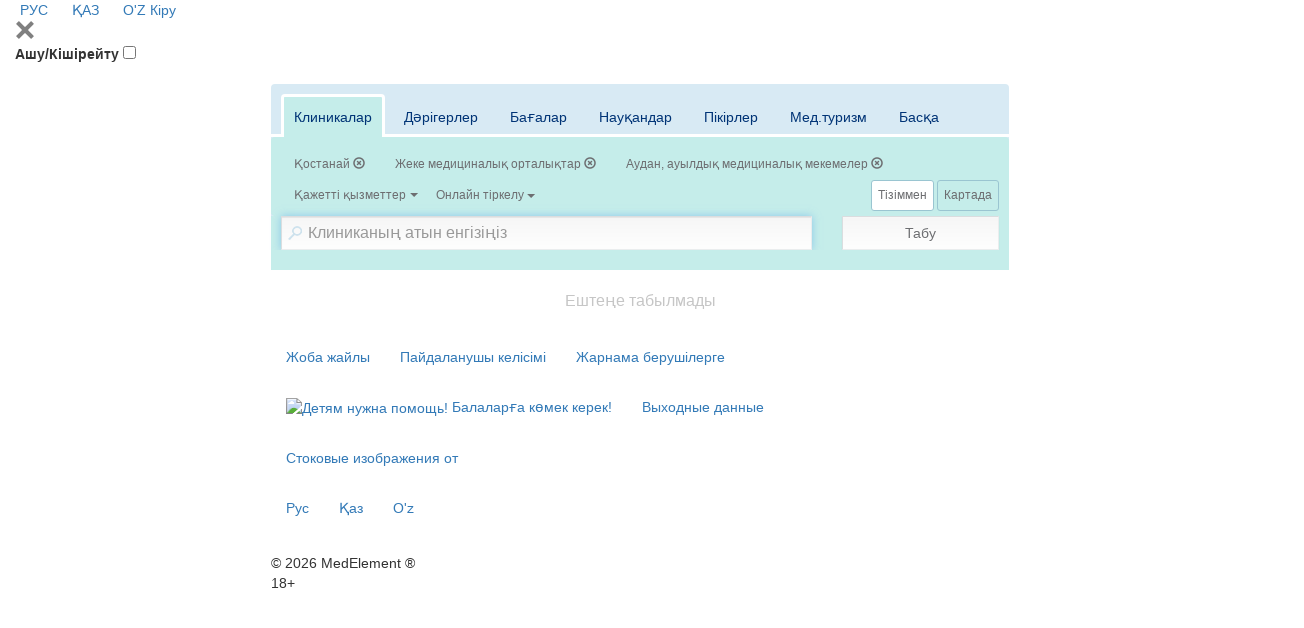

--- FILE ---
content_type: text/html; charset=utf-8
request_url: https://company.medelement.com/kk/search/filter/location-21543-type_of_ownership-0-specialization-261518771497859655-more-online_entry-searched-data-clinics
body_size: 19692
content:
<!DOCTYPE html>
<html lang="kk">
<head>
    <meta charset="UTF-8">

    <meta http-equiv="X-UA-Compatible" content="IE=edge">
    <meta name="viewport" content="width=device-width, initial-scale=1">

    <meta name='yandex-verification' content='5c4d7cbbe14480c1' />
    <meta name="google-site-verification" content="KUpFg0I5A_I7MmYaQy6xuMdRaoOuuqtqWLcezzz1ql8" />
    <meta name='wmail-verification' content='4cb622e1e72e6a7893c76bc73dcc17ae' />
    <meta name="msvalidate.01" content="31D65A05087045F06B2EF2839176AFD6" />

    <meta name="theme-color" content="#d8eaf4">

    
                        <meta name="robots" content="index,follow" />
            
    <title>Медициналық орталықтар - Қостанай: Жеке медициналық орталықтар, Аудан, ауылдық медициналық мекемелер, онлайн тіркелу ({_total})</title>
    <link rel="shortcut icon" href="/favicon.ico" type="image/x-icon"/>
    <link rel="manifest" href="/manifest.json">

        <link rel="prev" href="https://company.medelement.com/kk">

    <link rel="next" href="https://company.medelement.com/kk">

    
        <meta name="description" content="Медициналық орталықтар - Қостанай: Жеке медициналық орталықтар, Аудан, ауылдық медициналық мекемелер, онлайн тіркелу ({_total}). Контактілерді көру, пікірлер, қабылдауға жазылу" />


    <link rel="stylesheet" href="https://company.medelement.com/public/search-page/style.min.css"  /><link rel="stylesheet" href="https://files.medelement.com//static/js/adve/css/style.min.css"  /><link rel="stylesheet" href="https://files.medelement.com//static/js/main-nav/style.min.css"  /><link rel="stylesheet" href="https://files.medelement.com//static/js/search-page/filter-sticky/style.min.css"  /><link rel="stylesheet" href="https://files.medelement.com//static/js/search-page/tabs-scroll-and-discoloration/style.min.css"  /><link rel="stylesheet" href="https://netdna.bootstrapcdn.com/font-awesome/4.0.3/css/font-awesome.min.css"  /><link rel="stylesheet" href="https://files.medelement.com/static/css/project-medelement/bg.min.css"  /><link rel="stylesheet" href="https://files.medelement.com/static/css/project-medelement/footer.min.css"  /><link rel="stylesheet" href="https://files.medelement.com/static/css/project-medelement/login-logout.min.css"  />
    <!--[if IE]>
    <script src="http://html5shiv.googlecode.com/svn/trunk/html5.js"></script><![endif]-->

        
            <script>
    (function(i,s,o,g,r,a,m){i['GoogleAnalyticsObject']=r;i[r]=i[r]||function(){
            (i[r].q=i[r].q||[]).push(arguments)},i[r].l=1*new Date();a=s.createElement(o),
        m=s.getElementsByTagName(o)[0];a.async=1;a.src=g;m.parentNode.insertBefore(a,m)
    })(window,document,'script','//www.google-analytics.com/analytics.js','ga');

    ga('create', 'UA-36289644-12', 'auto');
    ga('send', 'pageview');
</script>        <!-- Global site tag (gtag.js) - Google Analytics -->
<script async src="https://www.googletagmanager.com/gtag/js?id=G-DN7Q6742J8"></script>
<script>
    window.dataLayer = window.dataLayer || [];
    function gtag(){dataLayer.push(arguments);}
    gtag('js', new Date());
    gtag('config', 'G-DN7Q6742J8');
</script>
        <!--    TDS-->
        <script>window.yaContextCb = window.yaContextCb || []</script>
        <script src="https://yandex.ru/ads/system/context.js" async></script>
    
</head>
<body class="page-search">

    <!-- Yandex.Metrika counter -->
<script type="text/javascript">
    (function (d, w, c) {
        (w[c] = w[c] || []).push(function() {
            try {
                w.yaCounter33848334 = new Ya.Metrika({
                    id:33848334,
                    clickmap:true,
                    trackLinks:true,
                    accurateTrackBounce:true
                });
            } catch(e) { }
        });

        var n = d.getElementsByTagName("script")[0],
            s = d.createElement("script"),
            f = function () { n.parentNode.insertBefore(s, n); };
        s.type = "text/javascript";
        s.async = true;
        s.src = "https://mc.yandex.ru/metrika/watch.js";

        if (w.opera == "[object Opera]") {
            d.addEventListener("DOMContentLoaded", f, false);
        } else { f(); }
    })(document, window, "yandex_metrika_callbacks");
</script>

<noindex>
    <noscript><div><img src="https://mc.yandex.ru/watch/33848334" style="position:absolute; left:-9999px;" alt="" /></div></noscript>
    <!-- /Yandex.Metrika counter -->
</noindex>    <!-- Yandex.Metrika counter -->
<script type="text/javascript">
    (function (d, w, c) {
        (w[c] = w[c] || []).push(function() {
            try {
                w.yaCounter36768555 = new Ya.Metrika({
                    id:36768555,
                    clickmap:true,
                    trackLinks:true,
                    accurateTrackBounce:true
                });
            } catch(e) { }
        });

        var n = d.getElementsByTagName("script")[0],
            s = d.createElement("script"),
            f = function () { n.parentNode.insertBefore(s, n); };
        s.type = "text/javascript";
        s.async = true;
        s.src = "https://mc.yandex.ru/metrika/watch.js";

        if (w.opera == "[object Opera]") {
            d.addEventListener("DOMContentLoaded", f, false);
        } else { f(); }
    })(document, window, "yandex_metrika_callbacks");
</script>
<noscript><div><img src="https://mc.yandex.ru/watch/36768555" style="position:absolute; left:-9999px;" alt="" /></div></noscript>
<!-- /Yandex.Metrika counter -->
    <header id="header-second">
            <div class="signin">
                                        <a href="/" hreflang="ru"
                   class="header__multilang ">
                    <img width="16" height="11" class="header__img" src="https://files.medelement.com/images/project-medelement/flag-ru.svg"/>

                    РУС                </a>
                            <a href="/kk" hreflang="kk"
                   class="header__multilang languages-item--active">
                    <img width="16" height="11" class="header__img" src="https://files.medelement.com/images/project-medelement/flag-kz.svg"/>

                    ҚАЗ                </a>
                            <a href="/uz" hreflang="uz"
                   class="header__multilang ">
                    <img width="16" height="11" class="header__img" src="https://files.medelement.com/images/project-medelement/flag-oz.svg"/>

                    O'Z                </a>
                        
            <a href="https://login.medelement.com/?url=https%253A%252F%252Fcompany.medelement.com%252Fkk%252Fsearch%252Ffilter%252Flocation-21543-type_of_ownership-0-specialization-261518771497859655-more-online_entry-searched-data-clinics"
           class="icon-lock"
           title="MedElement авторизациясы">
            Кіру        </a>
    </div>
    
    <nav class="main-nav">
        <div class="container-fluid">
            <div class="main-nav-header">
                <svg class="js-btn-menu-close main-nav-btn-menu-close svg-icon svg-icon-close" width="20px"
                     height="20px" version="1.1" viewBox="0 0 24 24"
                     xml:space="preserve" xmlns="http://www.w3.org/2000/svg" xmlns:xlink="http://www.w3.org/1999/xlink">
                    <path fill="grey"
                          d="M22.245,4.015c0.313,0.313,0.313,0.826,0,1.139l-6.276,6.27c-0.313,0.312-0.313,0.826,0,1.14l6.273,6.272  c0.313,0.313,0.313,0.826,0,1.14l-2.285,2.277c-0.314,0.312-0.828,0.312-1.142,0l-6.271-6.271c-0.313-0.313-0.828-0.313-1.141,0  l-6.276,6.267c-0.313,0.313-0.828,0.313-1.141,0l-2.282-2.28c-0.313-0.313-0.313-0.826,0-1.14l6.278-6.269  c0.313-0.312,0.313-0.826,0-1.14L1.709,5.147c-0.314-0.313-0.314-0.827,0-1.14l2.284-2.278C4.308,1.417,4.821,1.417,5.135,1.73  L11.405,8c0.314,0.314,0.828,0.314,1.141,0.001l6.276-6.267c0.312-0.312,0.826-0.312,1.141,0L22.245,4.015z"/>
                </svg>
            </div>

            <label for="btn-menu" class="main-nav-btn-menu__title">Ашу/Кішірейту</label>
            <input id="btn-menu" class="main-nav-btn-menu" type="checkbox">

            
<ul class="main-menu main-menu--desktop" hidden>
            <li class="main-menu-item">
            <input id="navbar-nav-item-1" class="main-menu-item__state" type="radio"
                   name="navbar-nav-item-trigger">
            <label for="navbar-nav-item-1" class="main-menu-item__title">
                Жоба жайлы                <span class="caret"></span>
            </label>

            <ul class="sub-menu">
                <li class="sub-menu-item">
                    <a class="sub-menu-item__link" href="https://medelement.com/page/o_proekte_medelement">MedElement дегеніміз не?</a>
                </li>
                <li class="sub-menu-item">
                    <a class="sub-menu-item__link" href="https://medelement.com/news">Жаңалықтар</a>
                </li>
                <li class="sub-menu-item">
                    <a class="sub-menu-item__link" href="https://medelement.com/page/komanda">Біздің команда</a>
                </li>
                <li class="sub-menu-item">
                    <a class="sub-menu-item__link" href="https://medelement.com/page/partnerskaya_programma">Серіктестік бағдарлама</a>
                </li>
                <li class="sub-menu-item">
                    <a class="sub-menu-item__link" href="https://medelement.com/page/prinyat_uchastie">Жобаға қатысыңыз</a>
                </li>
                <li class="sub-menu-item">
                    <a class="sub-menu-item__link"
                       href="https://medelement.com/page/reklama_na_medelement">Жарнама берушілерге</a>
                </li>
                <li class="sub-menu-item">
                    <a class="sub-menu-item__link" href="https://medelement.com/page/kontakty">Байланыстар</a>
                </li>
            </ul>
        </li>

        <li class="main-menu-item">
            <input id="navbar-nav-item-2" class="main-menu-item__state" type="radio"
                   name="navbar-nav-item-trigger">
            <label for="navbar-nav-item-2" class="main-menu-item__title round-right">
                Электрондық емхана                <span class="caret"></span>
            </label>

            <ul class="sub-menu">
                <li class="sub-menu-item">
                    <a class="sub-menu-item__link" href="https://medelement.com/page/avtomatizatsiya_kliniki">Емханаларды автоматтандыру</a>
                </li>
                <li class="sub-menu-item">
                    <a class="sub-menu-item__link"
                       href="https://medelement.com/page/avtomatizaciya_klinikaeco_reproduktcia">КРТ емханаларын автоматтандыру</a>
                </li>
                <li class="sub-menu-item">
                    <a class="sub-menu-item__link"
                       href="https://medelement.com/page/avtomatizatsiya_stomatologii">Стоматологияны автоматтандыру</a>
                </li>
                <li class="sub-menu-item">
                    <a class="sub-menu-item__link" href="https://medelement.com/page/dlya_chastnoy_praktiki">Жеке тәжірибе үшін</a>
                </li>
                <li class="sub-menu-item">
                    <a class="sub-menu-item__link" href="https://medelement.com/page/avtomatizatsiya_apteki">Дәріханаларды автоматтандыру</a>
                </li>
                <li class="sub-menu-item">
                    <a class="sub-menu-item__link"
                       href="https://medelement.com/page/avtomatizatsiya_bloka_pitaniya">Электрмен жабдықтауды автоматтандыру</a>
                </li>
                <li class="sub-menu-item">
                    <a class="sub-menu-item__link" href="https://doctor3.medelement.com/">Кіру</a>
                </li>
            </ul>
        </li>
        <li class="main-menu-item main-menu-item--logo hidden-xs logo">
        
    <a href="https://company.medelement.com/kk" title="MedElement" target="_self">
        <img class="img-responsive center-block" src="/images/logo.png" alt="MedElement"/>
    </a>

    </li>
            <li class="main-menu-item">
            <input id="navbar-nav-item-3" class="main-menu-item__state" type="radio"
                   name="navbar-nav-item-trigger">
            <label for="navbar-nav-item-3" class="main-menu-item__title round-left">
                Науқастар үшін                <span class="caret"></span>
            </label>

            <ul class="sub-menu sub-menu--right">
                <li class="sub-menu-item">
                    <a class="sub-menu-item__link" href="https://company.medelement.com/search/filter/врачи-и-клиники-в-казахстане-алматы-астане-шымкенте">Дәрігер мен емхананы табу (Қазақстан)</a>
                </li>
                <li class="sub-menu-item">
                    <a class="sub-menu-item__link" href="https://company.medelement.com/search/filter/медицинские-центры-россия">Дәрігер мен емхананы табу (Ресей)</a>
                </li>
                <li class="sub-menu-item">
                    <a class="sub-menu-item__link" href="https://company.medelement.com/search/filter/медицинские-центры-узбекистана">Дәрігер мен емхананы табу (Өзбекстан)</a>
                </li>
                <li class="sub-menu-item">
                    <a class="sub-menu-item__link" href="https://company.medelement.com/search/filter/медицинские-центры-беларусь">Дәрігер мен емхананы табу (Беларусь)</a>
                </li>
                <li class="sub-menu-item">
                    <a class="sub-menu-item__link"
                       href="https://company.medelement.com/search/filter/zapis_na_priem_k_vrachu">Онлайн режимінде тіркеліңіз</a>
                </li>
                <li class="sub-menu-item">
                    <a class="sub-menu-item__link"
                       href="https://company.medelement.com/search/filter/med_otzyvy_kazakhstan">Науқастардың пікірлері</a>
                </li>
                <li class="sub-menu-item">
                    <a class="sub-menu-item__link"
                       href="https://medelement.com/page/elektronnyiy_kabinet_patsienta">Электрондық науқас бөлмесі</a>
                </li>
                <li class="sub-menu-item">
                    <a class="sub-menu-item__link"
                       href="https://medelement.com/page/elektronnyiy_kabinet_patsienta_polzovatelskoe_soglashenie">Пайдаланушы келісімі</a>
                </li>
                <li class="sub-menu-item">
                    <a class="sub-menu-item__link"
                       href="https://medelement.com/page/informaciya_dlya_pacientov">Пайдалы ақпарат</a>
                </li>
            </ul>
        </li>
        <li class="main-menu-item">
            <input id="navbar-nav-item-4" class="main-menu-item__state" type="radio"
                   name="navbar-nav-item-trigger">
            <label for="navbar-nav-item-4" class="main-menu-item__title">
                Анықтамалар                <span class="caret"></span>
            </label>

            <ul class="sub-menu sub-menu--right">
                <li class="sub-menu-item">
                    <a class="sub-menu-item__link"
                       href="https://diseases.medelement.com/?searched_data=diseases">Клиникалық хаттамалар (Қазақстан)</a>
                </li>

                <li class="sub-menu-item">
                    <a class="sub-menu-item__link"
                       href="https://diseases.medelement.com/?searched_data=diseases&diseases_filter_type=list&diseases_content_type=270857091501043305">Клиникалық ұсыныстар (Ресей)</a>
                </li>

                <li class="sub-menu-item">
                    <a class="sub-menu-item__link"
                       href="https://diseases.medelement.com/?searched_data=diseases&diseases_filter_type=list&diseases_content_type=516689071567739065">Клиникалық хаттамалар (Беларусь)</a>
                </li>

                <li class="sub-menu-item">
                    <a class="sub-menu-item__link"
                       href="https://diseases.medelement.com/?searched_data=diseases&q=&mq=&tq=&diseases_filter_type=list&diseases_content_type=2&section_medicine=0&category_mkb=0&parent_category_mkb=0">Аурулар: шолу баптары</a>
                </li>

                <li class="sub-menu-item">
                    <a class="sub-menu-item__link" href="https://company.medelement.com/search/filter/врачи-и-клиники-в-казахстане-алматы-астане-шымкенте">Дәрігерлер мен емханалар (Қазақстан)</a>
                </li>

                <li class="sub-menu-item">
                    <a class="sub-menu-item__link" href="https://company.medelement.com/search/filter/медицинские-центры-россия">Дәрігерлер мен емханалар (Ресей)</a>
                </li>

                <li class="sub-menu-item">
                    <a class="sub-menu-item__link" href="https://drugs.medelement.com/">Дәрі-дәрмектер</a>
                </li>

                <li class="sub-menu-item">
                    <a class="sub-menu-item__link" href="https://lab.medelement.com/">Зертханалық көрсеткіштер</a>
                </li>

                <li class="sub-menu-item">
                    <a class="sub-menu-item__link" href="https://medelement.com/page/mobilnyie_prilozheniya">Мобильді қосымшалар</a>
                </li>

                <li class="sub-menu-item">
                    <a class="sub-menu-item__link"
                       href="https://diseases.medelement.com/?searched_data=materials&q=&mq=&tq=&materials_filter_type=materials_category&materials_category=792680731504712976&parent_materials_category=">
                        Медициналық мерзiмдi басылымның шолулары                    </a>
                </li>

                <li class="sub-menu-item">
                    <a class="sub-menu-item__link"
                       href="https://medelement.com/page/opisanie_spravochnoy_sistemyi">Анықтама жүйесінің сипаттамасы</a>
                </li>
            </ul>
        </li>

                                                        <li class="main-menu-item main-menu-item__title hidden-lg hidden-md hidden-sm">
                        <a href="/" hreflang="ru"
                           class="sub-menu-item__link">
                            <img width="22" height="16" class="header__img" src="https://files.medelement.com/images/project-medelement/flag-ru.svg"/>

                            РУС                        </a>
                    </li>
                                    <li class="main-menu-item main-menu-item__title hidden-lg hidden-md hidden-sm">
                        <a href="/kk" hreflang="kk"
                           class="sub-menu-item__link">
                            <img width="22" height="16" class="header__img" src="https://files.medelement.com/images/project-medelement/flag-kz.svg"/>

                            ҚАЗ                        </a>
                    </li>
                                    <li class="main-menu-item main-menu-item__title hidden-lg hidden-md hidden-sm">
                        <a href="/uz" hreflang="uz"
                           class="sub-menu-item__link">
                            <img width="22" height="16" class="header__img" src="https://files.medelement.com/images/project-medelement/flag-oz.svg"/>

                            O'Z                        </a>
                    </li>
                                        </ul>

            <div class="hidden-sm hidden-md hidden-lg logo">
                <a href="https://company.medelement.com/kk" title="MedElement" target="_self">
                    <img class="img-responsive center-block" src="/images/logo.png"
                         alt="MedElement">
                </a>
            </div>
        </div>
    </nav>

</header>
    <section id="layout-content">
        <div class="container filter-container">

                            <div class="page-header text-center headline  hidden ">
            <h1 class="headline__title">Клиниканы іздеу және дәрігердің қабылдауына тіркелу сервисі</h1>
        <h3 class="headline__subtitle">Емахананы, медициналық орталықты, тіс емдеуді, дәріхананы, зертхананы сіздің қалаңызда тез табу. Дәрігердің қаблдауына тіркелу немесе маманға сұрақ қою</h3>
    </div>            
            
<div style="padding-bottom: 15px">
    <!--Тип баннера: [company.medelement.com] Desktop 728x90_C-->
<div id="adfox_1645603625449201"></div>
<script>
    window.yaContextCb.push(()=>{
        Ya.adfoxCode.createAdaptive({
            ownerId: 375321,
            containerId: 'adfox_1645603625449201',
            params: {
                p1: 'csnxb',
                p2: 'hncr'
            }
        }, ['desktop', 'tablet'], {
            tabletWidth: 830,
            phoneWidth: 480,
            isAutoReloads: false
        })
    })
</script>

<!--Тип баннера: [company.medelement.com] Mobile 320x100_C-->
<div id="adfox_164560364164457141"></div>
<script>
    window.yaContextCb.push(()=>{
        Ya.adfoxCode.createAdaptive({
            ownerId: 375321,
            containerId: 'adfox_164560364164457141',
            params: {
                p1: 'csnyc',
                p2: 'hndg'
            }
        }, ['phone'], {
            tabletWidth: 830,
            phoneWidth: 480,
            isAutoReloads: false
        })
    })
</script></div>
            
<div class="filter">
    <form class="js-filter-form filter-form" action="https://company.medelement.com/kk/search" method="get" autocomplete="off">
        <input name="action" type="hidden"
               value=""/>

        <input name="searched-data" type="hidden" value=""/>

        <input type="hidden" name="sort_by[alphabet]"
               value=""/>
        <input type="hidden" name="sort_by[rating]"
               value=""/>
        <input type="hidden" name="sort_by[newest]"
               value=""/>
        <input type="hidden" name="sort_by[price_first]"
               value=""/>

        <input type="hidden" name="sort_equipment_service_companies_by[price_asc]"
               value=""/>
        <input type="hidden" name="sort_equipment_service_companies_by[price_desc]"
               value=""/>

        <div class="filter__container-tabs">
            <div class="js-discoloration-left filter__tabs-discoloration filter__tabs-discoloration--left is-hidden"></div>
            <div class="js-discoloration-right filter__tabs-discoloration filter__tabs-discoloration--right"></div>
            <div class="filter__tabs-wrapper-scroll">
                <ul class="nav nav-tabs filter__tabs">
                    <li class="active filter__tab">
                        <a href="#clinics" class="filter__tab-link" data-toggle="tab"
                           data-searched-data="clinics">Клиникалар</a>
                    </li>

                    <li class=" filter__tab">
                        <a href="#doctors" class="filter__tab-link" data-toggle="tab"
                           data-searched-data="doctors">Дәрігерлер</a>
                    </li>

                    <li class=" filter__tab">
                        <a href="#equipments" class="filter__tab-link" data-toggle="tab"
                           data-searched-data="equipments">Бағалар</a>
                    </li>

                    <li class=" filter__tab">
                        <a href="#news" class="filter__tab-link" data-toggle="tab"
                           data-searched-data="news">Науқандар</a>
                    </li>

                    <li class=" filter__tab">
                        <a href="#comments" class="filter__tab-link" data-toggle="tab"
                           data-searched-data="comments">Пікірлер</a>
                    </li>

                    <li class=" filter__tab">
                        <a href="#medTourism" class="filter__tab-link" data-toggle="tab"
                           data-searched-data="medTourism">Мед.туризм</a>
                    </li>

                    <li class=" filter__tab">
                        <a href="#other" class="filter__tab-link" data-toggle="tab"
                           data-searched-data="other">Басқа</a>
                    </li>
                </ul>
            </div>

            <div class="tab-content filter__tab-content">
                <div id="clinics" class="tab-pane active in fade"
                     role="tabpanel">
                    <div class="btn-group filter__filter-element btn-filter-location"
     data-send-ga-event=""
     data-ga-event-category="Filters"
     data-ga-event-action="Город"
     data-ga-event-label="">
    <input class="filter__location" type="hidden" name="location"
           value="21543"/>
    <button type="button" class="btn btn-default" title="Қала" data-title="Қала">
        <span class="filter__selected-text filter__location__title">Қостанай</span>

        <b class="caret filter__location__caret hide"></b>
                            <span
                                class="glyphicon glyphicon-remove-circle filter__location__clear "></span>
    </button>
</div>
<div class="filter__filter-element"
     data-send-ga-event=""
     data-ga-event-category="Filters"
     data-ga-event-action="Тип"
     data-ga-event-label="">
    <select id="filter__type_clinic" size="2" name="type_of_ownership"
            data-title="Түрі">
        <option value="1"
            >
            Мемлекеттік ұйымдар        </option>
        <option value="0"
            selected>
            Жеке медициналық орталықтар        </option>
    </select>
</div>

<div class="filter__filter-element btn-filter-specialization"
     data-send-ga-event=""
     data-ga-event-category="Filters"
     data-ga-event-action="Специализация"
     data-ga-event-label="">
    <select id="filter__specialization" size="2" name="specialization"
            data-title="Мамандық">
                    <option
                    value="55521371031480"
                >Көпсалалы</option>
                    <option
                    value="253462401528882831"
                >Диагностикалық</option>
                    <option
                    value="737423971553758247"
                >Отбасылық</option>
                    <option
                    value="74171375268097"
                >Стоматологиялық</option>
                    <option
                    value="646042611426655556"
                >Ерлер мен әйелдер денсаулығы</option>
                    <option
                    value="137685661426655615"
                >Педиатриялық</option>
                    <option
                    value="945344251450849273"
                >Балалар ауруханалары</option>
                    <option
                    value="998675881426655534"
                >ЛОР емханалар</option>
                    <option
                    value="59641371120317"
                >Офтальмологиялық</option>
                    <option
                    value="433245651461728650"
                >Кардиологиялық</option>
                    <option
                    value="364012711520402828"
                >Хирургия</option>
                    <option
                    value="82161371119177"
                >Эстетикалық медицина</option>
                    <option
                    value="71381371119098"
                >Тәуелділікті емдеу</option>
                    <option
                    value="181371697818"
                >Оңалту орталықтар</option>
                    <option
                    value="59720231551250817"
                >Травматология, ортопедия</option>
                    <option
                    value="913092101438854627"
                >Мануалдық емдеу / Остеопатия</option>
                    <option
                    value="775912111438841204"
                >Альтернативті медицина</option>
                    <option
                    value="175217741425441687"
                >Басқа мамандануы</option>
                    <option
                    value="261518771497859655"
                selected>Аудан, ауылдық медициналық мекемелер</option>
            </select>
</div>

<div class="filter__filter-element btn-filter-equipments"
     data-send-ga-event=""
     data-ga-event-category="Filters"
     data-ga-event-action="Нужные услуги"
     data-ga-event-label="">
    <select class="filter__equipments" multiple="multiple" name="equipments[]"
            data-title="Қажетті қызметтер">
                    <option
        value="6"
    >Вакцинация</option>

            
                    <option
        value="27"
    >Допплерография/УДДГ</option>

                                                <option
        value="27004"
    >Допплерография/УДДГ жүктілік кезінде</option>
                                    <option
        value="27002"
    >Жоғарғы қолды кемелердің допплерография/УДДГ-сы</option>
                                    <option
        value="27001"
    >Ми қан тамырларының допплерография/УДДГ-сы</option>
                                    <option
        value="27003"
    >Төменгі аяғындағы кемелердің допплерография/УДДГ-сы</option>
                            
                    <option
        value="7"
    >Зертхана / анализдер</option>

            
                    <option
        value="9"
    >КТ</option>

                                                <option
        value="9003"
    >Іш қуысының КТ-сы</option>
                                    <option
        value="9001"
    >Бас миының КТ-сы</option>
                                    <option
        value="9008"
    >Буынның КТ-сы</option>
                                    <option
        value="9004"
    >Бүйректің КТ-сы</option>
                                    <option
        value="9002"
    >Кеуде қуысының КТ-сы</option>
                                    <option
        value="9005"
    >Кіші жамбастың КТ-сы</option>
                                    <option
        value="9007"
    >Омыртқа бөлімшесінің КТ-сы (мойны, кеуде қуысы, белдік)</option>
                                    <option
        value="9006"
    >Омыртқаның КТ-сы</option>
                                    <option
        value="9010"
    >Табанның және қолдың КТ -сы</option>
                                    <option
        value="9009"
    >Қол-аяқтың жұмсақ тіндерінің КТ-сы</option>
                            
                    <option
        value="30"
    >Колоноскопия</option>

            
                    <option
        value="22"
    >Күндізгі стационар</option>

            
                    <option
        value="2"
    >МРТ</option>

                                                <option
        value="2005"
    >Іш қуысының МРТ-сы</option>
                                    <option
        value="2001"
    >Бас мидың МРТ-сы</option>
                                    <option
        value="2009"
    >Буынның МРТ-сы</option>
                                    <option
        value="2004"
    >Жүректің МРТ-сы</option>
                                    <option
        value="2002"
    >Кеуде қуысының МРТ-сы</option>
                                    <option
        value="2006"
    >Кіші жамбастың МРТ-сы</option>
                                    <option
        value="2008"
    >Омыртқа бөлімшесінің МРТ-сы (мойны, кеуде қуысы, белдік)</option>
                                    <option
        value="2007"
    >Омыртқаның МРТ-сы</option>
                                    <option
        value="2003"
    >Сүт бездерінің МРТ-сы</option>
                                    <option
        value="2010"
    >Қол-аяқтың жұмсақ тіндерінің МРТ-сы</option>
                            
                    <option
        value="32"
    >Маммография</option>

            
                    <option
        value="8"
    >Массаж</option>

            
                    <option
        value="11"
    >Медициналық тексеру / Анықтама беру</option>

            
                    <option
        value="3"
    >Рентген</option>

            
                    <option
        value="33"
    >Рәсім бөлмесі</option>

            
                    <option
        value="28"
    >Спирография</option>

            
                    <option
        value="12"
    >Стационар</option>

            
                    <option
        value="19"
    >Стоматология - брекет-системасы</option>

                                                <option
        value="19002"
    >Керамикалық жақшалар, 1 жақ</option>
                                    <option
        value="19001"
    >Металл жақшалар, 1 жақ</option>
                                    <option
        value="19003"
    >Сапфирлік жақшалар, 1 жақ</option>
                            
                    <option
        value="18"
    >Стоматология - имплантация</option>

                                                <option
        value="18006"
    >Имплантанттарда протездеу, металлокерамика</option>
                                    <option
        value="18007"
    >Имплантанттарда протездеу, цирконий</option>
                                    <option
        value="18005"
    >Тіс имплантациясы, 1 имплант</option>
                                    <option
        value="18003"
    >Тіс имплантациясы, 1 имплант Германия</option>
                                    <option
        value="18002"
    >Тіс имплантациясы, 1 имплант Израиль</option>
                                    <option
        value="18001"
    >Тіс имплантациясы, 1 имплант Корея</option>
                                    <option
        value="18004"
    >Тіс имплантациясы, 1 имплант США</option>
                            
                    <option
        value="17"
    >Стоматология - протездеу</option>

                                                <option
        value="17005"
    >Винирлер, 1 тіс</option>
                                    <option
        value="17003"
    >Тіс сауыты, металл</option>
                                    <option
        value="17001"
    >Тіс сауыты, металлокерамика</option>
                                    <option
        value="17004"
    >Тіс сауыты, пластик</option>
                                    <option
        value="17002"
    >Тіс сауыты, цирконий</option>
                            
                    <option
        value="21"
    >Стоматология - рентген</option>

                                                <option
        value="21003"
    >Тістердің рентгенографиясы, 3D сурет (КТ)</option>
                                    <option
        value="21001"
    >Тістердің рентгенографиясы, көздеу сурет</option>
                                    <option
        value="21002"
    >Тістердің рентгенографиясы, панорамдық сурет</option>
                            
                    <option
        value="20"
    >Стоматология - хирургия</option>

                                                <option
        value="20002"
    >Тісті күрделі жұлу</option>
                                    <option
        value="20001"
    >Тісті қарапайым жұлу</option>
                            
                    <option
        value="31"
    >Стоматология - эстетикалық</option>

                                                <option
        value="31002"
    >Тістерді ағарту</option>
                                    <option
        value="31001"
    >Тістерді тазалау</option>
                            
                    <option
        value="4"
    >УДЗ</option>

                                                <option
        value="4004"
    >Іш қуысының мүшелерін УДЗ</option>
                                    <option
        value="4005"
    >Бүйректің УДЗ</option>
                                    <option
        value="4007"
    >Жамбас ағзаларының УДЗ</option>
                                    <option
        value="4001"
    >Лимфа түйіндерінің УДЗ</option>
                                    <option
        value="4003"
    >Сүт бездерінің УДЗ</option>
                                    <option
        value="4010"
    >УДЗ жүктілікке арналған скрининг</option>
                                    <option
        value="4011"
    >Қалқанша безінің УДЗ</option>
                                    <option
        value="4009"
    >Қосылыстардың УДЗ</option>
                                    <option
        value="4008"
    >Қуықасты безінің УДЗ</option>
                                    <option
        value="4006"
    >Қуықтың УДЗ</option>
                                    <option
        value="4002"
    >Өкпенің УДЗ</option>
                            
                    <option
        value="13"
    >Физиотерапия</option>

            
                    <option
        value="14"
    >Флюорография</option>

            
                    <option
        value="10"
    >Хирургиялық операциялар</option>

            
                    <option
        value="15"
    >ЭКГ</option>

            
                    <option
        value="26"
    >ЭКГ Холтер мониторингі</option>

            
                    <option
        value="25"
    >ЭЭГ</option>

            
                    <option
        value="29"
    >Эндоскопия (ЛОР)</option>

            
                    <option
        value="16"
    >Эндоскопия (ФГДС)</option>

            
                    <option
        value="23"
    >ЭхоКГ (жүректің УДЗ)</option>

                                                <option
        value="23002"
    >Балалар жүрегінің УДЗ</option>
                                    <option
        value="23001"
    >Жүректің УДЗ</option>
                            
                    <option
        value="24"
    >ЭхоЭГ(Мидың УДЗ)</option>

                                                <option
        value="24001"
    >Мидың УДЗ</option>
                                    <option
        value="24002"
    >Нейросонография</option>
                            
            </select>
</div>

<div class="filter__filter-element"
     data-send-ga-event=""
     data-ga-event-category="Filters"
     data-ga-event-action="Еще"
     data-ga-event-label="">
    <select id="filter__more" multiple="multiple" name="more[]" data-title="Тағы">
        <option value="gov_order" >ТМККБК</option>
        <option value="online_entry" selected>Онлайн тіркелу</option>
        <option value="issues" >Сұрақ қою</option>
        <option value="24hours" >Тәуілік бойы</option>
    </select>
</div>                </div>

                <div id="equipments" class="tab-pane  fade"
                     role="tabpanel">
                    <div class="btn-group filter__filter-element btn-filter-location"
     data-send-ga-event=""
     data-ga-event-category="Filters"
     data-ga-event-action="Город"
     data-ga-event-label="">
    <input class="filter__location" type="hidden" name="location"
           value="21543"/>
    <button type="button" class="btn btn-default" title="Қала" data-title="Қала">
        <span class="filter__selected-text filter__location__title">Қостанай</span>

        <b class="caret filter__location__caret hide"></b>
                            <span
                                class="glyphicon glyphicon-remove-circle filter__location__clear "></span>
    </button>
</div>
<div class="filter__filter-element btn-filter-equipments"
     data-send-ga-event=""
     data-ga-event-category="Filters"
     data-ga-event-action="Нужные услуги"
     data-ga-event-label="">
    <select class="filter__equipments" multiple="multiple" name="equipments[]"
            data-title="Қажетті қызметтер">
                    <option
        value="6"
    >Вакцинация</option>

            
                    <option
        value="27"
    >Допплерография/УДДГ</option>

                                                <option
        value="27004"
    >Допплерография/УДДГ жүктілік кезінде</option>
                                    <option
        value="27002"
    >Жоғарғы қолды кемелердің допплерография/УДДГ-сы</option>
                                    <option
        value="27001"
    >Ми қан тамырларының допплерография/УДДГ-сы</option>
                                    <option
        value="27003"
    >Төменгі аяғындағы кемелердің допплерография/УДДГ-сы</option>
                            
                    <option
        value="7"
    >Зертхана / анализдер</option>

            
                    <option
        value="9"
    >КТ</option>

                                                <option
        value="9003"
    >Іш қуысының КТ-сы</option>
                                    <option
        value="9001"
    >Бас миының КТ-сы</option>
                                    <option
        value="9008"
    >Буынның КТ-сы</option>
                                    <option
        value="9004"
    >Бүйректің КТ-сы</option>
                                    <option
        value="9002"
    >Кеуде қуысының КТ-сы</option>
                                    <option
        value="9005"
    >Кіші жамбастың КТ-сы</option>
                                    <option
        value="9007"
    >Омыртқа бөлімшесінің КТ-сы (мойны, кеуде қуысы, белдік)</option>
                                    <option
        value="9006"
    >Омыртқаның КТ-сы</option>
                                    <option
        value="9010"
    >Табанның және қолдың КТ -сы</option>
                                    <option
        value="9009"
    >Қол-аяқтың жұмсақ тіндерінің КТ-сы</option>
                            
                    <option
        value="30"
    >Колоноскопия</option>

            
                    <option
        value="22"
    >Күндізгі стационар</option>

            
                    <option
        value="2"
    >МРТ</option>

                                                <option
        value="2005"
    >Іш қуысының МРТ-сы</option>
                                    <option
        value="2001"
    >Бас мидың МРТ-сы</option>
                                    <option
        value="2009"
    >Буынның МРТ-сы</option>
                                    <option
        value="2004"
    >Жүректің МРТ-сы</option>
                                    <option
        value="2002"
    >Кеуде қуысының МРТ-сы</option>
                                    <option
        value="2006"
    >Кіші жамбастың МРТ-сы</option>
                                    <option
        value="2008"
    >Омыртқа бөлімшесінің МРТ-сы (мойны, кеуде қуысы, белдік)</option>
                                    <option
        value="2007"
    >Омыртқаның МРТ-сы</option>
                                    <option
        value="2003"
    >Сүт бездерінің МРТ-сы</option>
                                    <option
        value="2010"
    >Қол-аяқтың жұмсақ тіндерінің МРТ-сы</option>
                            
                    <option
        value="32"
    >Маммография</option>

            
                    <option
        value="8"
    >Массаж</option>

            
                    <option
        value="11"
    >Медициналық тексеру / Анықтама беру</option>

            
                    <option
        value="3"
    >Рентген</option>

            
                    <option
        value="33"
    >Рәсім бөлмесі</option>

            
                    <option
        value="28"
    >Спирография</option>

            
                    <option
        value="12"
    >Стационар</option>

            
                    <option
        value="19"
    >Стоматология - брекет-системасы</option>

                                                <option
        value="19002"
    >Керамикалық жақшалар, 1 жақ</option>
                                    <option
        value="19001"
    >Металл жақшалар, 1 жақ</option>
                                    <option
        value="19003"
    >Сапфирлік жақшалар, 1 жақ</option>
                            
                    <option
        value="18"
    >Стоматология - имплантация</option>

                                                <option
        value="18006"
    >Имплантанттарда протездеу, металлокерамика</option>
                                    <option
        value="18007"
    >Имплантанттарда протездеу, цирконий</option>
                                    <option
        value="18005"
    >Тіс имплантациясы, 1 имплант</option>
                                    <option
        value="18003"
    >Тіс имплантациясы, 1 имплант Германия</option>
                                    <option
        value="18002"
    >Тіс имплантациясы, 1 имплант Израиль</option>
                                    <option
        value="18001"
    >Тіс имплантациясы, 1 имплант Корея</option>
                                    <option
        value="18004"
    >Тіс имплантациясы, 1 имплант США</option>
                            
                    <option
        value="17"
    >Стоматология - протездеу</option>

                                                <option
        value="17005"
    >Винирлер, 1 тіс</option>
                                    <option
        value="17003"
    >Тіс сауыты, металл</option>
                                    <option
        value="17001"
    >Тіс сауыты, металлокерамика</option>
                                    <option
        value="17004"
    >Тіс сауыты, пластик</option>
                                    <option
        value="17002"
    >Тіс сауыты, цирконий</option>
                            
                    <option
        value="21"
    >Стоматология - рентген</option>

                                                <option
        value="21003"
    >Тістердің рентгенографиясы, 3D сурет (КТ)</option>
                                    <option
        value="21001"
    >Тістердің рентгенографиясы, көздеу сурет</option>
                                    <option
        value="21002"
    >Тістердің рентгенографиясы, панорамдық сурет</option>
                            
                    <option
        value="20"
    >Стоматология - хирургия</option>

                                                <option
        value="20002"
    >Тісті күрделі жұлу</option>
                                    <option
        value="20001"
    >Тісті қарапайым жұлу</option>
                            
                    <option
        value="31"
    >Стоматология - эстетикалық</option>

                                                <option
        value="31002"
    >Тістерді ағарту</option>
                                    <option
        value="31001"
    >Тістерді тазалау</option>
                            
                    <option
        value="4"
    >УДЗ</option>

                                                <option
        value="4004"
    >Іш қуысының мүшелерін УДЗ</option>
                                    <option
        value="4005"
    >Бүйректің УДЗ</option>
                                    <option
        value="4007"
    >Жамбас ағзаларының УДЗ</option>
                                    <option
        value="4001"
    >Лимфа түйіндерінің УДЗ</option>
                                    <option
        value="4003"
    >Сүт бездерінің УДЗ</option>
                                    <option
        value="4010"
    >УДЗ жүктілікке арналған скрининг</option>
                                    <option
        value="4011"
    >Қалқанша безінің УДЗ</option>
                                    <option
        value="4009"
    >Қосылыстардың УДЗ</option>
                                    <option
        value="4008"
    >Қуықасты безінің УДЗ</option>
                                    <option
        value="4006"
    >Қуықтың УДЗ</option>
                                    <option
        value="4002"
    >Өкпенің УДЗ</option>
                            
                    <option
        value="13"
    >Физиотерапия</option>

            
                    <option
        value="14"
    >Флюорография</option>

            
                    <option
        value="10"
    >Хирургиялық операциялар</option>

            
                    <option
        value="15"
    >ЭКГ</option>

            
                    <option
        value="26"
    >ЭКГ Холтер мониторингі</option>

            
                    <option
        value="25"
    >ЭЭГ</option>

            
                    <option
        value="29"
    >Эндоскопия (ЛОР)</option>

            
                    <option
        value="16"
    >Эндоскопия (ФГДС)</option>

            
                    <option
        value="23"
    >ЭхоКГ (жүректің УДЗ)</option>

                                                <option
        value="23002"
    >Балалар жүрегінің УДЗ</option>
                                    <option
        value="23001"
    >Жүректің УДЗ</option>
                            
                    <option
        value="24"
    >ЭхоЭГ(Мидың УДЗ)</option>

                                                <option
        value="24001"
    >Мидың УДЗ</option>
                                    <option
        value="24002"
    >Нейросонография</option>
                            
            </select>
</div>
                </div>

                <div id="doctors" class="tab-pane  fade"
                     role="tabpanel">
                    <div class="btn-group filter__filter-element btn-filter-location"
     data-send-ga-event=""
     data-ga-event-category="Filters"
     data-ga-event-action="Город"
     data-ga-event-label="">
    <input class="filter__location" type="hidden" name="location"
           value="21543"/>
    <button type="button" class="btn btn-default" title="Қала" data-title="Қала">
        <span class="filter__selected-text filter__location__title">Қостанай</span>

        <b class="caret filter__location__caret hide"></b>
                            <span
                                class="glyphicon glyphicon-remove-circle filter__location__clear "></span>
    </button>
</div>
<div class="filter__filter-element btn-filter-doctor"
     data-send-ga-event=""
     data-ga-event-category="Filters"
     data-ga-event-action="Специальности"
     data-ga-event-label="">
    <select class="filter__doctor" multiple="multiple" name="specialties[]" data-title="Қажетті дәрігер">
                    <option
                value="44"
                >Акушер-гинеколог</option>
                    <option
                value="1"
                >Аллерголог</option>
                    <option
                value="113"
                >Ангиолог</option>
                    <option
                value="121"
                >Ангиохирург</option>
                    <option
                value="2"
                >Андролог</option>
                    <option
                value="63"
                >Анестезиолог-реаниматолог</option>
                    <option
                value="97"
                >Апитерапевт</option>
                    <option
                value="96"
                >Аритмолог</option>
                    <option
                value="144"
                >Аудиолог</option>
                    <option
                value="150"
                >Балалар гастроэнтерологы</option>
                    <option
                value="54"
                >Балалар гематологы</option>
                    <option
                value="49"
                >Балалар гинекологы</option>
                    <option
                value="117"
                >Балалар дерматологы</option>
                    <option
                value="103"
                >Балалар кардиологы</option>
                    <option
                value="36"
                >Балалар невропатологы</option>
                    <option
                value="92"
                >Балалар ортопеді</option>
                    <option
                value="104"
                >Балалар офтальмологы</option>
                    <option
                value="115"
                >Балалар психиатры</option>
                    <option
                value="149"
                >Балалар ревматологы</option>
                    <option
                value="61"
                >Балалар хирургі</option>
                    <option
                value="46"
                >Балалар эндокринологы</option>
                    <option
                value="55"
                >Балалардың тіс дәрігері</option>
                    <option
                value="48"
                >Балаларға арналған уролог</option>
                    <option
                value="98"
                >Венеролог</option>
                    <option
                value="99"
                >Вертебролог</option>
                    <option
                value="3"
                >Гастроэнтеролог</option>
                    <option
                value="101"
                >Гельминтолог</option>
                    <option
                value="53"
                >Гематолог</option>
                    <option
                value="41"
                >Генетик</option>
                    <option
                value="122"
                >Гепатобилиарный хирург</option>
                    <option
                value="39"
                >Гепатолог</option>
                    <option
                value="147"
                >Гериатр</option>
                    <option
                value="4"
                >Гинеколог</option>
                    <option
                value="64"
                >Гинеколог-эндокринолог</option>
                    <option
                value="126"
                >Гинеколог-эстетист</option>
                    <option
                value="102"
                >Гирудотерапевт</option>
                    <option
                value="143"
                >Гомеопат</option>
                    <option
                value="22"
                >Дерматовенеролог</option>
                    <option
                value="119"
                >Дерматокосметолог</option>
                    <option
                value="5"
                >Дерматолог</option>
                    <option
                value="105"
                >Дерматохирург</option>
                    <option
                value="70"
                >Детоксиколог</option>
                    <option
                value="145"
                >Дефектолог</option>
                    <option
                value="142"
                >Диетолог</option>
                    <option
                value="67"
                >ЕДШ дәрігері / нұсқаушысы</option>
                    <option
                value="127"
                >Жалпы тәжірибелік дәрігері (ЖТД)</option>
                    <option
                value="129"
                >Жедел жәрдем дәрігері</option>
                    <option
                value="106"
                >Иглотерапевт</option>
                    <option
                value="37"
                >Иммунолог</option>
                    <option
                value="75"
                >Инфекционист</option>
                    <option
                value="59"
                >КТ дәрігері</option>
                    <option
                value="58"
                >КТГ дәрігері</option>
                    <option
                value="6"
                >Кардиолог</option>
                    <option
                value="93"
                >Кардиохирург</option>
                    <option
                value="74"
                >Кинезитерапевт</option>
                    <option
                value="88"
                >Косметолог</option>
                    <option
                value="7"
                >ЛОР/ Оториноларинголог</option>
                    <option
                value="69"
                >Лаборант</option>
                    <option
                value="107"
                >Лазерлік хирург</option>
                    <option
                value="118"
                >Лазеролог</option>
                    <option
                value="90"
                >Лимфолог</option>
                    <option
                value="23"
                >Логопед</option>
                    <option
                value="60"
                >МРТ дәрігері</option>
                    <option
                value="8"
                >Маммолог</option>
                    <option
                value="35"
                >Мануалдық терапвет</option>
                    <option
                value="79"
                >Массажист</option>
                    <option
                value="141"
                >Медбике / Мейiргер</option>
                    <option
                value="108"
                >Микрохирург</option>
                    <option
                value="94"
                >Нарколог</option>
                    <option
                value="9"
                >Невропатолог/ Невролог</option>
                    <option
                value="24"
                >Нейрохирург</option>
                    <option
                value="50"
                >Неонатолог</option>
                    <option
                value="25"
                >Нефролог</option>
                    <option
                value="146"
                >Нутрициолог</option>
                    <option
                value="109"
                >Онкогинеколог</option>
                    <option
                value="10"
                >Онколог</option>
                    <option
                value="33"
                >Ортопед</option>
                    <option
                value="34"
                >Остеопат</option>
                    <option
                value="86"
                >Отбасылық дәрігер</option>
                    <option
                value="11"
                >Офтальмолог/ Окулист</option>
                    <option
                value="114"
                >Паразитолог</option>
                    <option
                value="83"
                >Патоморфолог</option>
                    <option
                value="12"
                >Педиатр</option>
                    <option
                value="56"
                >Пластический хирург</option>
                    <option
                value="116"
                >Подолог</option>
                    <option
                value="13"
                >Проктолог</option>
                    <option
                value="77"
                >Профпатолог</option>
                    <option
                value="120"
                >Психиатр</option>
                    <option
                value="26"
                >Психолог</option>
                    <option
                value="14"
                >Психотерапевт</option>
                    <option
                value="15"
                >Пульмонолог</option>
                    <option
                value="73"
                >Реабилитолог</option>
                    <option
                value="80"
                >Ревматолог</option>
                    <option
                value="66"
                >Рентгенолог</option>
                    <option
                value="45"
                >Репродуктолог</option>
                    <option
                value="87"
                >Рефлексотерапевт</option>
                    <option
                value="78"
                >Сексолог</option>
                    <option
                value="42"
                >Синдромолог</option>
                    <option
                value="125"
                >Сомнолог</option>
                    <option
                value="124"
                >Спорт дәрігері</option>
                    <option
                value="16"
                >Стоматолог</option>
                    <option
                value="31"
                >Стоматолог-имплантолог</option>
                    <option
                value="29"
                >Стоматолог-ортодонт</option>
                    <option
                value="30"
                >Стоматолог-ортопед</option>
                    <option
                value="28"
                >Стоматолог-терапевт</option>
                    <option
                value="32"
                >Стоматолог-хирург</option>
                    <option
                value="110"
                >Сурдолог</option>
                    <option
                value="128"
                >СӨС дәрігері</option>
                    <option
                value="17"
                >Терапевт</option>
                    <option
                value="111"
                >Токсиколог</option>
                    <option
                value="123"
                >Торакальный хирург</option>
                    <option
                value="18"
                >Травматолог</option>
                    <option
                value="130"
                >Трансфузиолог</option>
                    <option
                value="40"
                >Трихолог</option>
                    <option
                value="148"
                >Тіс дәрігері</option>
                    <option
                value="43"
                >УЗИ дәрігері</option>
                    <option
                value="19"
                >Уролог</option>
                    <option
                value="84"
                >Физиотерапевт</option>
                    <option
                value="89"
                >Флеболог</option>
                    <option
                value="112"
                >Фониатр</option>
                    <option
                value="91"
                >Фтизиатр</option>
                    <option
                value="68"
                >Функционалдық диагностика дәрігері</option>
                    <option
                value="20"
                >Хирург</option>
                    <option
                value="52"
                >Хирург-колопроктолог</option>
                    <option
                value="47"
                >Хирург-ортопед</option>
                    <option
                value="76"
                >Цитолог</option>
                    <option
                value="100"
                >Шығыс медицинасының дәрігері</option>
                    <option
                value="57"
                >ЭКГ дәрігері</option>
                    <option
                value="81"
                >ЭМГ дәрігері</option>
                    <option
                value="140"
                >ЭЭГ дәрігері</option>
                    <option
                value="95"
                >Эмбриолог</option>
                    <option
                value="21"
                >Эндокринолог</option>
                    <option
                value="71"
                >Эндоскопист</option>
                    <option
                value="72"
                >Эпидемиолог</option>
                    <option
                value="62"
                >Эпилептолог</option>
                    <option
                value="82"
                >ЭхоКГ дарігері</option>
                    <option
                value="85"
                >ЭхоЭГ дәрігері</option>
                    <option
                value="27"
                >Қан тамырлы хирург</option>
            </select>
</div>

<div class="filter__filter-element"
     data-send-ga-event=""
     data-ga-event-category="Filters"
     data-ga-event-action="Еще"
     data-ga-event-label="">
    <select id="filter__doctor-more" multiple="multiple" name="more_doctor[]" data-title="Тағы">
        <option value="fieldwork" >Үйге шақыру</option>
        <option value="pediatrician" >Балаларды қабылдайды</option>
    </select>
</div>                </div>

                <div id="medTourism" class="tab-pane  fade"
                     role="tabpanel">
                    <div class="btn-group filter__filter-element btn-filter-location"
     data-send-ga-event=""
     data-ga-event-category="Filters"
     data-ga-event-action="Город"
     data-ga-event-label="">
    <input class="filter__location" type="hidden" name="location"
           value="21543"/>
    <button type="button" class="btn btn-default" title="Қала" data-title="Қала">
        <span class="filter__selected-text filter__location__title">Қостанай</span>

        <b class="caret filter__location__caret hide"></b>
                            <span
                                class="glyphicon glyphicon-remove-circle filter__location__clear "></span>
    </button>
</div>                </div>

                <div id="comments" class="tab-pane  fade"
                     role="tabpanel">
                    <div class="btn-group filter__filter-element btn-filter-location"
     data-send-ga-event=""
     data-ga-event-category="Filters"
     data-ga-event-action="Город"
     data-ga-event-label="">
    <input class="filter__location" type="hidden" name="location"
           value="21543"/>
    <button type="button" class="btn btn-default" title="Қала" data-title="Қала">
        <span class="filter__selected-text filter__location__title">Қостанай</span>

        <b class="caret filter__location__caret hide"></b>
                            <span
                                class="glyphicon glyphicon-remove-circle filter__location__clear "></span>
    </button>
</div>                </div>

                <div id="news" class="tab-pane  fade" role="tabpanel">
                    <div class="btn-group filter__filter-element btn-filter-location"
     data-send-ga-event=""
     data-ga-event-category="Filters"
     data-ga-event-action="Город"
     data-ga-event-label="">
    <input class="filter__location" type="hidden" name="location"
           value="21543"/>
    <button type="button" class="btn btn-default" title="Қала" data-title="Қала">
        <span class="filter__selected-text filter__location__title">Қостанай</span>

        <b class="caret filter__location__caret hide"></b>
                            <span
                                class="glyphicon glyphicon-remove-circle filter__location__clear "></span>
    </button>
</div>
<div class="filter__filter-element"
     data-send-ga-event=""
     data-ga-event-category="Filters"
     data-ga-event-action="Тип информации"
     data-ga-event-label="">
    <select id="filter__information_types" multiple="multiple" name="information_types[]" data-title="Ақпараттың түрі">
        <option
                value="1"
            >Жаңалық        </option>
        <option
                value="2"
            >
            Науқан        </option>
    </select>
</div>
                </div>

                <div id="other" class="tab-pane  fade" role="tabpanel">
                    <div class="btn-group filter__filter-element btn-filter-location"
     data-send-ga-event=""
     data-ga-event-category="Filters"
     data-ga-event-action="Город"
     data-ga-event-label="">
    <input class="filter__location" type="hidden" name="location"
           value="21543"/>
    <button type="button" class="btn btn-default" title="Қала" data-title="Қала">
        <span class="filter__selected-text filter__location__title">Қостанай</span>

        <b class="caret filter__location__caret hide"></b>
                            <span
                                class="glyphicon glyphicon-remove-circle filter__location__clear "></span>
    </button>
</div>
<div class="filter__filter-element btn-filter-type_company"
     data-send-ga-event=""
     data-ga-event-category="Filters"
     data-ga-event-action="Тип компании"
     data-ga-event-label="">
    <select id="filter__type_company" size="2" name="type_company" data-title="Компанияның түрі">
                    <option value="0"
                 >
                Басқа компаниялар</option>
                    <option value="4"
                 >
                Дәріхана</option>
                    <option value="7"
                 >
                Зертхана</option>
                    <option value="8"
                 >
                Оптика</option>
                    <option value="9"
                 >
                Шипажай</option>
            </select>
</div>

<div class="filter__filter-element"
     data-send-ga-event=""
     data-ga-event-category="Filters"
     data-ga-event-action="Еще"
     data-ga-event-label="">
    <select id="filter__other-more" multiple="multiple" name="more_other[]" data-title="Тағы">
        <option value="24hours" >Тәуілік бойы</option>
    </select>
</div>                </div>
            </div>
        </div>

        <div class="js-filter-display-mode filter-inline-items filter-display-mode">
    <span class="filter-inline-items__caption">Көрсету түрлері:</span>
    <div class="filter-inline-items__list">
        <button class="js-btn-find-list filter-inline-item is-selected"
                type="submit">
            Тізіммен        </button>
        <button class="js-btn-find-map filter-inline-item " type="submit">
            Картада        </button>
    </div>
</div>
        <div class="form-horizontal filter__search-container">
    <div class="form-group">
        <div class="col-xs-9">
            <input class="form-control filter__input filter__input-search"
                   name="q"
                   value=""
                   type="text"
                   autofocus
                   data-clinics="Клиниканың атын енгізіңіз"
                   data-equipments="Қызметтің атын енгізіңіз"
                   data-doctors="Дәрігердің тегін енгізіңіз"
                   data-comments="Клиниканың атын немесе пікірдің үзіндісін енгізіңіз"
                   data-other="Ұйымның атын енгізіңіз"
                   placeholder=""
                   autocomplete="off"/>
        </div>

        <div class="col-xs-3">
            <button class="js-btn-find btn btn-default center-block filter__input-find" type="submit">
                <span class="filter__input-find-text">Табу</span>
                <span class="filter__input-find-image">
                            <svg xmlns="http://www.w3.org/2000/svg" xmlns:xlink="http://www.w3.org/1999/xlink"
                                 version="1.1" width="24" height="22" viewBox="0 0 24 22">
                                <path d="M9.5,3A6.5,6.5 0 0,1 16,9.5C16,11.11 15.41,12.59 14.44,13.73L14.71,14H15.5L20.5,19L19,20.5L14,15.5V14.71L13.73,14.44C12.59,15.41 11.11,16 9.5,16A6.5,6.5 0 0,1 3,9.5A6.5,6.5 0 0,1 9.5,3M9.5,5C7,5 5,7 5,9.5C5,12 7,14 9.5,14C12,14 14,12 14,9.5C14,7 12,5 9.5,5Z"></path>
                            </svg>
                        </span>
                <span class="filter__input-find-loading"></span>
            </button>
        </div>
    </div>
</div>    </form>

    <div class="filter-display-control">
    <button class="js-btn-filter-close filter-display-control__btn filter-display-control__btn-close "
            type="button">
        <span class="filter-display-control__btn__caption">Фильтрларды жасыру</span>
        <svg class="filter-display-control__btn__icon" xmlns="http://www.w3.org/2000/svg"
             xmlns:xlink="http://www.w3.org/1999/xlink" version="1.1" width="20"
             height="20" viewBox="0 0 24 24">
            <path d="M13,20H11V8L5.5,13.5L4.08,12.08L12,4.16L19.92,12.08L18.5,13.5L13,8V20Z"/>
        </svg>

    </button>

    <button class="js-btn-filter-open filter-display-control__btn filter-display-control__btn-open "
            type="button">
        <svg xmlns="http://www.w3.org/2000/svg" xmlns:xlink="http://www.w3.org/1999/xlink" version="1.1" width="20"
             height="20" viewBox="0 0 24 22" class="filter-display-control__btn__icon">
            <path d="M9.5,3A6.5,6.5 0 0,1 16,9.5C16,11.11 15.41,12.59 14.44,13.73L14.71,14H15.5L20.5,19L19,20.5L14,15.5V14.71L13.73,14.44C12.59,15.41 11.11,16 9.5,16A6.5,6.5 0 0,1 3,9.5A6.5,6.5 0 0,1 9.5,3M9.5,5C7,5 5,7 5,9.5C5,12 7,14 9.5,14C12,14 14,12 14,9.5C14,7 12,5 9.5,5Z"></path>
        </svg>
        <span class="filter-display-control__btn__caption">Фильтрларды көрсету</span>
    </button>
</div></div>
            
                
    <div class="results">

        <div class="results__no-results text-center">
            Ештеңе табылмады        </div>

    </div>

            
        </div>
    </section>

    <footer class="container">
    <div class="copyright">
        <ul class="nav navbar-nav">
            <li>
                <a href="https://medelement.com/page/view/p/1">Жоба жайлы</a>
            </li>
            <li>
                <a href="https://medelement.com/page/view/p/30">Пайдаланушы келісімі</a>
            </li>
            <li>
                <a href="https://medelement.com/page/reklama_na_medelement">Жарнама берушілерге</a>
            </li>
            <li>
                <a href="https://company.medelement.com/общественный-фонд-дом-добровольное-общество-милосердие-алматы">
                    <img width="16" src="https://files.medelement.com/images/charity.png" alt="Детям нужна помощь!" />
                    Балаларға көмек керек!                </a>
            </li>
            <li>
                <a href="https://medelement.com/page/view/p/132" target="_blank">Выходные данные</a>
            </li>
        </ul>
        <ul class="nav navbar-nav">
            <li>
                <a class="nav-link depositphotos" href="https://depositphotos.com/" target="_blank">Стоковые изображения от </a>
            </li>
        </ul>

                <div class="clearfix"></div>

        <ul class="nav navbar-nav">
                            <li>
                    <a href="/"
                       hreflang="ru">

                        Рус                    </a>
                </li>
                            <li>
                    <a href="/kk"
                       hreflang="kk">

                        Қаз                    </a>
                </li>
                            <li>
                    <a href="/uz"
                       hreflang="uz">

                        O'z                    </a>
                </li>
                    </ul>
        
        <div class="clearfix"></div>

        <br>

        <span>© 2026 MedElement &#174;</span>

        <br />

        <span>18+</span>
    </div>
</footer>

<div id="bg">
    <img src="/images/project-medelement/bg.png"/>
</div>


<div class="modal-filter modal-filter--single hidden modal-filter--specialization">
    <header class="modal-filter__header clearfix">
    <button type="button" class="modal-filter__btn-close" title="Жабу">
        <svg style="width:28px; height:28px" viewBox="0 0 24 24">
    <path fill="#000000" d="M20,11V13H8L13.5,18.5L12.08,19.92L4.16,12L12.08,4.08L13.5,5.5L8,11H20Z"/>
</svg>    </button>
    <span class="modal-filter__title">Мамандық</span>
    <button type="button" class="btn btn-default modal-filter__btn-clear" title="Тазарту">
        Тазарту    </button>
    <div class="modal-filter__current-value" title=""></div>
</header>
    <div class="modal-filter__body">
                                    <label class="modal-filter__item" data-code="55521371031480" data-name="Көпсалалы">
                    <input type="radio" name="filter_specialization"
                           value="55521371031480"  >
                    Көпсалалы                </label>
                            <label class="modal-filter__item" data-code="253462401528882831" data-name="Диагностикалық">
                    <input type="radio" name="filter_specialization"
                           value="253462401528882831"  >
                    Диагностикалық                </label>
                            <label class="modal-filter__item" data-code="737423971553758247" data-name="Отбасылық">
                    <input type="radio" name="filter_specialization"
                           value="737423971553758247"  >
                    Отбасылық                </label>
                            <label class="modal-filter__item" data-code="74171375268097" data-name="Стоматологиялық">
                    <input type="radio" name="filter_specialization"
                           value="74171375268097"  >
                    Стоматологиялық                </label>
                            <label class="modal-filter__item" data-code="646042611426655556" data-name="Ерлер мен әйелдер денсаулығы">
                    <input type="radio" name="filter_specialization"
                           value="646042611426655556"  >
                    Ерлер мен әйелдер денсаулығы                </label>
                            <label class="modal-filter__item" data-code="137685661426655615" data-name="Педиатриялық">
                    <input type="radio" name="filter_specialization"
                           value="137685661426655615"  >
                    Педиатриялық                </label>
                            <label class="modal-filter__item" data-code="945344251450849273" data-name="Балалар ауруханалары">
                    <input type="radio" name="filter_specialization"
                           value="945344251450849273"  >
                    Балалар ауруханалары                </label>
                            <label class="modal-filter__item" data-code="998675881426655534" data-name="ЛОР емханалар">
                    <input type="radio" name="filter_specialization"
                           value="998675881426655534"  >
                    ЛОР емханалар                </label>
                            <label class="modal-filter__item" data-code="59641371120317" data-name="Офтальмологиялық">
                    <input type="radio" name="filter_specialization"
                           value="59641371120317"  >
                    Офтальмологиялық                </label>
                            <label class="modal-filter__item" data-code="433245651461728650" data-name="Кардиологиялық">
                    <input type="radio" name="filter_specialization"
                           value="433245651461728650"  >
                    Кардиологиялық                </label>
                            <label class="modal-filter__item" data-code="364012711520402828" data-name="Хирургия">
                    <input type="radio" name="filter_specialization"
                           value="364012711520402828"  >
                    Хирургия                </label>
                            <label class="modal-filter__item" data-code="82161371119177" data-name="Эстетикалық медицина">
                    <input type="radio" name="filter_specialization"
                           value="82161371119177"  >
                    Эстетикалық медицина                </label>
                            <label class="modal-filter__item" data-code="71381371119098" data-name="Тәуелділікті емдеу">
                    <input type="radio" name="filter_specialization"
                           value="71381371119098"  >
                    Тәуелділікті емдеу                </label>
                            <label class="modal-filter__item" data-code="181371697818" data-name="Оңалту орталықтар">
                    <input type="radio" name="filter_specialization"
                           value="181371697818"  >
                    Оңалту орталықтар                </label>
                            <label class="modal-filter__item" data-code="59720231551250817" data-name="Травматология, ортопедия">
                    <input type="radio" name="filter_specialization"
                           value="59720231551250817"  >
                    Травматология, ортопедия                </label>
                            <label class="modal-filter__item" data-code="913092101438854627" data-name="Мануалдық емдеу / Остеопатия">
                    <input type="radio" name="filter_specialization"
                           value="913092101438854627"  >
                    Мануалдық емдеу / Остеопатия                </label>
                            <label class="modal-filter__item" data-code="775912111438841204" data-name="Альтернативті медицина">
                    <input type="radio" name="filter_specialization"
                           value="775912111438841204"  >
                    Альтернативті медицина                </label>
                            <label class="modal-filter__item" data-code="175217741425441687" data-name="Басқа мамандануы">
                    <input type="radio" name="filter_specialization"
                           value="175217741425441687"  >
                    Басқа мамандануы                </label>
                            <label class="modal-filter__item" data-code="261518771497859655" data-name="Аудан, ауылдық медициналық мекемелер">
                    <input type="radio" name="filter_specialization"
                           value="261518771497859655"  checked  >
                    Аудан, ауылдық медициналық мекемелер                </label>
                        </div>

    <footer class="modal-filter__footer">
    <button type="button" class="btn btn-default modal-filter__btn-apply" title="Қолдану">
        Қолдану    </button>
</footer></div>
<div class="modal-filter modal-filter--single hidden modal-filter--equipments">
    <header class="modal-filter__header clearfix">
    <button type="button" class="modal-filter__btn-close" title="Жабу">
        <svg style="width:28px; height:28px" viewBox="0 0 24 24">
    <path fill="#000000" d="M20,11V13H8L13.5,18.5L12.08,19.92L4.16,12L12.08,4.08L13.5,5.5L8,11H20Z"/>
</svg>    </button>
    <span class="modal-filter__title">Қажетті қызметтер</span>
    <button type="button" class="btn btn-default modal-filter__btn-clear" title="Тазарту">
        Тазарту    </button>
    <div class="modal-filter__current-value" title=""></div>
</header>
    <div class="modal-filter__body">
                    
                                    <label class="modal-filter__item" data-code="6">
    <input type="checkbox" name="filter_equipments" class="modal-filter__item-value"
           value="6"  >
    Вакцинация</label>
                
                
            
                                    <div class="modal-filter__container-parent-item" data-collapse="1">
    <label class="modal-filter__item" data-code="27">
    <input type="checkbox" name="filter_equipments" class="modal-filter__item-value"
           value="27"  >
    Допплерография/УДДГ</label>

            <button type="button" class="modal-filter__btn-show-hide-children" data-code="27"
                data-show="0">
            <svg class="svg-collapse" style="width:34px;height:34px" viewBox="0 0 24 24">
    <path fill="#000000" d="M7.41,15.41L12,10.83L16.59,15.41L18,14L12,8L6,14L7.41,15.41Z"/>
</svg>            <svg class="svg-expand" style="width:34px;height:34px" viewBox="0 0 24 24">
    <path fill="#000000" d="M7.41,8.58L12,13.17L16.59,8.58L18,10L12,16L6,10L7.41,8.58Z"/>
</svg>        </button>
    </div>                
                                    <div class="modal-filter__item__children hidden" data-parent-item-code="27">
                                                    <label class="modal-filter__item" data-code="27004">
    <input type="checkbox" name="filter_equipments" class="modal-filter__item-value"
           value="27004"  >
    Допплерография/УДДГ жүктілік кезінде</label>
                                                    <label class="modal-filter__item" data-code="27002">
    <input type="checkbox" name="filter_equipments" class="modal-filter__item-value"
           value="27002"  >
    Жоғарғы қолды кемелердің допплерография/УДДГ-сы</label>
                                                    <label class="modal-filter__item" data-code="27001">
    <input type="checkbox" name="filter_equipments" class="modal-filter__item-value"
           value="27001"  >
    Ми қан тамырларының допплерография/УДДГ-сы</label>
                                                    <label class="modal-filter__item" data-code="27003">
    <input type="checkbox" name="filter_equipments" class="modal-filter__item-value"
           value="27003"  >
    Төменгі аяғындағы кемелердің допплерография/УДДГ-сы</label>
                                            </div>
                
            
                                    <label class="modal-filter__item" data-code="7">
    <input type="checkbox" name="filter_equipments" class="modal-filter__item-value"
           value="7"  >
    Зертхана / анализдер</label>
                
                
            
                                    <div class="modal-filter__container-parent-item" data-collapse="1">
    <label class="modal-filter__item" data-code="9">
    <input type="checkbox" name="filter_equipments" class="modal-filter__item-value"
           value="9"  >
    КТ</label>

            <button type="button" class="modal-filter__btn-show-hide-children" data-code="9"
                data-show="0">
            <svg class="svg-collapse" style="width:34px;height:34px" viewBox="0 0 24 24">
    <path fill="#000000" d="M7.41,15.41L12,10.83L16.59,15.41L18,14L12,8L6,14L7.41,15.41Z"/>
</svg>            <svg class="svg-expand" style="width:34px;height:34px" viewBox="0 0 24 24">
    <path fill="#000000" d="M7.41,8.58L12,13.17L16.59,8.58L18,10L12,16L6,10L7.41,8.58Z"/>
</svg>        </button>
    </div>                
                                    <div class="modal-filter__item__children hidden" data-parent-item-code="9">
                                                    <label class="modal-filter__item" data-code="9003">
    <input type="checkbox" name="filter_equipments" class="modal-filter__item-value"
           value="9003"  >
    Іш қуысының КТ-сы</label>
                                                    <label class="modal-filter__item" data-code="9001">
    <input type="checkbox" name="filter_equipments" class="modal-filter__item-value"
           value="9001"  >
    Бас миының КТ-сы</label>
                                                    <label class="modal-filter__item" data-code="9008">
    <input type="checkbox" name="filter_equipments" class="modal-filter__item-value"
           value="9008"  >
    Буынның КТ-сы</label>
                                                    <label class="modal-filter__item" data-code="9004">
    <input type="checkbox" name="filter_equipments" class="modal-filter__item-value"
           value="9004"  >
    Бүйректің КТ-сы</label>
                                                    <label class="modal-filter__item" data-code="9002">
    <input type="checkbox" name="filter_equipments" class="modal-filter__item-value"
           value="9002"  >
    Кеуде қуысының КТ-сы</label>
                                                    <label class="modal-filter__item" data-code="9005">
    <input type="checkbox" name="filter_equipments" class="modal-filter__item-value"
           value="9005"  >
    Кіші жамбастың КТ-сы</label>
                                                    <label class="modal-filter__item" data-code="9007">
    <input type="checkbox" name="filter_equipments" class="modal-filter__item-value"
           value="9007"  >
    Омыртқа бөлімшесінің КТ-сы (мойны, кеуде қуысы, белдік)</label>
                                                    <label class="modal-filter__item" data-code="9006">
    <input type="checkbox" name="filter_equipments" class="modal-filter__item-value"
           value="9006"  >
    Омыртқаның КТ-сы</label>
                                                    <label class="modal-filter__item" data-code="9010">
    <input type="checkbox" name="filter_equipments" class="modal-filter__item-value"
           value="9010"  >
    Табанның және қолдың КТ -сы</label>
                                                    <label class="modal-filter__item" data-code="9009">
    <input type="checkbox" name="filter_equipments" class="modal-filter__item-value"
           value="9009"  >
    Қол-аяқтың жұмсақ тіндерінің КТ-сы</label>
                                            </div>
                
            
                                    <label class="modal-filter__item" data-code="30">
    <input type="checkbox" name="filter_equipments" class="modal-filter__item-value"
           value="30"  >
    Колоноскопия</label>
                
                
            
                                    <label class="modal-filter__item" data-code="22">
    <input type="checkbox" name="filter_equipments" class="modal-filter__item-value"
           value="22"  >
    Күндізгі стационар</label>
                
                
            
                                    <div class="modal-filter__container-parent-item" data-collapse="1">
    <label class="modal-filter__item" data-code="2">
    <input type="checkbox" name="filter_equipments" class="modal-filter__item-value"
           value="2"  >
    МРТ</label>

            <button type="button" class="modal-filter__btn-show-hide-children" data-code="2"
                data-show="0">
            <svg class="svg-collapse" style="width:34px;height:34px" viewBox="0 0 24 24">
    <path fill="#000000" d="M7.41,15.41L12,10.83L16.59,15.41L18,14L12,8L6,14L7.41,15.41Z"/>
</svg>            <svg class="svg-expand" style="width:34px;height:34px" viewBox="0 0 24 24">
    <path fill="#000000" d="M7.41,8.58L12,13.17L16.59,8.58L18,10L12,16L6,10L7.41,8.58Z"/>
</svg>        </button>
    </div>                
                                    <div class="modal-filter__item__children hidden" data-parent-item-code="2">
                                                    <label class="modal-filter__item" data-code="2005">
    <input type="checkbox" name="filter_equipments" class="modal-filter__item-value"
           value="2005"  >
    Іш қуысының МРТ-сы</label>
                                                    <label class="modal-filter__item" data-code="2001">
    <input type="checkbox" name="filter_equipments" class="modal-filter__item-value"
           value="2001"  >
    Бас мидың МРТ-сы</label>
                                                    <label class="modal-filter__item" data-code="2009">
    <input type="checkbox" name="filter_equipments" class="modal-filter__item-value"
           value="2009"  >
    Буынның МРТ-сы</label>
                                                    <label class="modal-filter__item" data-code="2004">
    <input type="checkbox" name="filter_equipments" class="modal-filter__item-value"
           value="2004"  >
    Жүректің МРТ-сы</label>
                                                    <label class="modal-filter__item" data-code="2002">
    <input type="checkbox" name="filter_equipments" class="modal-filter__item-value"
           value="2002"  >
    Кеуде қуысының МРТ-сы</label>
                                                    <label class="modal-filter__item" data-code="2006">
    <input type="checkbox" name="filter_equipments" class="modal-filter__item-value"
           value="2006"  >
    Кіші жамбастың МРТ-сы</label>
                                                    <label class="modal-filter__item" data-code="2008">
    <input type="checkbox" name="filter_equipments" class="modal-filter__item-value"
           value="2008"  >
    Омыртқа бөлімшесінің МРТ-сы (мойны, кеуде қуысы, белдік)</label>
                                                    <label class="modal-filter__item" data-code="2007">
    <input type="checkbox" name="filter_equipments" class="modal-filter__item-value"
           value="2007"  >
    Омыртқаның МРТ-сы</label>
                                                    <label class="modal-filter__item" data-code="2003">
    <input type="checkbox" name="filter_equipments" class="modal-filter__item-value"
           value="2003"  >
    Сүт бездерінің МРТ-сы</label>
                                                    <label class="modal-filter__item" data-code="2010">
    <input type="checkbox" name="filter_equipments" class="modal-filter__item-value"
           value="2010"  >
    Қол-аяқтың жұмсақ тіндерінің МРТ-сы</label>
                                            </div>
                
            
                                    <label class="modal-filter__item" data-code="32">
    <input type="checkbox" name="filter_equipments" class="modal-filter__item-value"
           value="32"  >
    Маммография</label>
                
                
            
                                    <label class="modal-filter__item" data-code="8">
    <input type="checkbox" name="filter_equipments" class="modal-filter__item-value"
           value="8"  >
    Массаж</label>
                
                
            
                                    <label class="modal-filter__item" data-code="11">
    <input type="checkbox" name="filter_equipments" class="modal-filter__item-value"
           value="11"  >
    Медициналық тексеру / Анықтама беру</label>
                
                
            
                                    <label class="modal-filter__item" data-code="3">
    <input type="checkbox" name="filter_equipments" class="modal-filter__item-value"
           value="3"  >
    Рентген</label>
                
                
            
                                    <label class="modal-filter__item" data-code="33">
    <input type="checkbox" name="filter_equipments" class="modal-filter__item-value"
           value="33"  >
    Рәсім бөлмесі</label>
                
                
            
                                    <label class="modal-filter__item" data-code="28">
    <input type="checkbox" name="filter_equipments" class="modal-filter__item-value"
           value="28"  >
    Спирография</label>
                
                
            
                                    <label class="modal-filter__item" data-code="12">
    <input type="checkbox" name="filter_equipments" class="modal-filter__item-value"
           value="12"  >
    Стационар</label>
                
                
            
                                    <div class="modal-filter__container-parent-item" data-collapse="1">
    <label class="modal-filter__item" data-code="19">
    <input type="checkbox" name="filter_equipments" class="modal-filter__item-value"
           value="19"  >
    Стоматология - брекет-системасы</label>

            <button type="button" class="modal-filter__btn-show-hide-children" data-code="19"
                data-show="0">
            <svg class="svg-collapse" style="width:34px;height:34px" viewBox="0 0 24 24">
    <path fill="#000000" d="M7.41,15.41L12,10.83L16.59,15.41L18,14L12,8L6,14L7.41,15.41Z"/>
</svg>            <svg class="svg-expand" style="width:34px;height:34px" viewBox="0 0 24 24">
    <path fill="#000000" d="M7.41,8.58L12,13.17L16.59,8.58L18,10L12,16L6,10L7.41,8.58Z"/>
</svg>        </button>
    </div>                
                                    <div class="modal-filter__item__children hidden" data-parent-item-code="19">
                                                    <label class="modal-filter__item" data-code="19002">
    <input type="checkbox" name="filter_equipments" class="modal-filter__item-value"
           value="19002"  >
    Керамикалық жақшалар, 1 жақ</label>
                                                    <label class="modal-filter__item" data-code="19001">
    <input type="checkbox" name="filter_equipments" class="modal-filter__item-value"
           value="19001"  >
    Металл жақшалар, 1 жақ</label>
                                                    <label class="modal-filter__item" data-code="19003">
    <input type="checkbox" name="filter_equipments" class="modal-filter__item-value"
           value="19003"  >
    Сапфирлік жақшалар, 1 жақ</label>
                                            </div>
                
            
                                    <div class="modal-filter__container-parent-item" data-collapse="1">
    <label class="modal-filter__item" data-code="18">
    <input type="checkbox" name="filter_equipments" class="modal-filter__item-value"
           value="18"  >
    Стоматология - имплантация</label>

            <button type="button" class="modal-filter__btn-show-hide-children" data-code="18"
                data-show="0">
            <svg class="svg-collapse" style="width:34px;height:34px" viewBox="0 0 24 24">
    <path fill="#000000" d="M7.41,15.41L12,10.83L16.59,15.41L18,14L12,8L6,14L7.41,15.41Z"/>
</svg>            <svg class="svg-expand" style="width:34px;height:34px" viewBox="0 0 24 24">
    <path fill="#000000" d="M7.41,8.58L12,13.17L16.59,8.58L18,10L12,16L6,10L7.41,8.58Z"/>
</svg>        </button>
    </div>                
                                    <div class="modal-filter__item__children hidden" data-parent-item-code="18">
                                                    <label class="modal-filter__item" data-code="18006">
    <input type="checkbox" name="filter_equipments" class="modal-filter__item-value"
           value="18006"  >
    Имплантанттарда протездеу, металлокерамика</label>
                                                    <label class="modal-filter__item" data-code="18007">
    <input type="checkbox" name="filter_equipments" class="modal-filter__item-value"
           value="18007"  >
    Имплантанттарда протездеу, цирконий</label>
                                                    <label class="modal-filter__item" data-code="18005">
    <input type="checkbox" name="filter_equipments" class="modal-filter__item-value"
           value="18005"  >
    Тіс имплантациясы, 1 имплант</label>
                                                    <label class="modal-filter__item" data-code="18003">
    <input type="checkbox" name="filter_equipments" class="modal-filter__item-value"
           value="18003"  >
    Тіс имплантациясы, 1 имплант Германия</label>
                                                    <label class="modal-filter__item" data-code="18002">
    <input type="checkbox" name="filter_equipments" class="modal-filter__item-value"
           value="18002"  >
    Тіс имплантациясы, 1 имплант Израиль</label>
                                                    <label class="modal-filter__item" data-code="18001">
    <input type="checkbox" name="filter_equipments" class="modal-filter__item-value"
           value="18001"  >
    Тіс имплантациясы, 1 имплант Корея</label>
                                                    <label class="modal-filter__item" data-code="18004">
    <input type="checkbox" name="filter_equipments" class="modal-filter__item-value"
           value="18004"  >
    Тіс имплантациясы, 1 имплант США</label>
                                            </div>
                
            
                                    <div class="modal-filter__container-parent-item" data-collapse="1">
    <label class="modal-filter__item" data-code="17">
    <input type="checkbox" name="filter_equipments" class="modal-filter__item-value"
           value="17"  >
    Стоматология - протездеу</label>

            <button type="button" class="modal-filter__btn-show-hide-children" data-code="17"
                data-show="0">
            <svg class="svg-collapse" style="width:34px;height:34px" viewBox="0 0 24 24">
    <path fill="#000000" d="M7.41,15.41L12,10.83L16.59,15.41L18,14L12,8L6,14L7.41,15.41Z"/>
</svg>            <svg class="svg-expand" style="width:34px;height:34px" viewBox="0 0 24 24">
    <path fill="#000000" d="M7.41,8.58L12,13.17L16.59,8.58L18,10L12,16L6,10L7.41,8.58Z"/>
</svg>        </button>
    </div>                
                                    <div class="modal-filter__item__children hidden" data-parent-item-code="17">
                                                    <label class="modal-filter__item" data-code="17005">
    <input type="checkbox" name="filter_equipments" class="modal-filter__item-value"
           value="17005"  >
    Винирлер, 1 тіс</label>
                                                    <label class="modal-filter__item" data-code="17003">
    <input type="checkbox" name="filter_equipments" class="modal-filter__item-value"
           value="17003"  >
    Тіс сауыты, металл</label>
                                                    <label class="modal-filter__item" data-code="17001">
    <input type="checkbox" name="filter_equipments" class="modal-filter__item-value"
           value="17001"  >
    Тіс сауыты, металлокерамика</label>
                                                    <label class="modal-filter__item" data-code="17004">
    <input type="checkbox" name="filter_equipments" class="modal-filter__item-value"
           value="17004"  >
    Тіс сауыты, пластик</label>
                                                    <label class="modal-filter__item" data-code="17002">
    <input type="checkbox" name="filter_equipments" class="modal-filter__item-value"
           value="17002"  >
    Тіс сауыты, цирконий</label>
                                            </div>
                
            
                                    <div class="modal-filter__container-parent-item" data-collapse="1">
    <label class="modal-filter__item" data-code="21">
    <input type="checkbox" name="filter_equipments" class="modal-filter__item-value"
           value="21"  >
    Стоматология - рентген</label>

            <button type="button" class="modal-filter__btn-show-hide-children" data-code="21"
                data-show="0">
            <svg class="svg-collapse" style="width:34px;height:34px" viewBox="0 0 24 24">
    <path fill="#000000" d="M7.41,15.41L12,10.83L16.59,15.41L18,14L12,8L6,14L7.41,15.41Z"/>
</svg>            <svg class="svg-expand" style="width:34px;height:34px" viewBox="0 0 24 24">
    <path fill="#000000" d="M7.41,8.58L12,13.17L16.59,8.58L18,10L12,16L6,10L7.41,8.58Z"/>
</svg>        </button>
    </div>                
                                    <div class="modal-filter__item__children hidden" data-parent-item-code="21">
                                                    <label class="modal-filter__item" data-code="21003">
    <input type="checkbox" name="filter_equipments" class="modal-filter__item-value"
           value="21003"  >
    Тістердің рентгенографиясы, 3D сурет (КТ)</label>
                                                    <label class="modal-filter__item" data-code="21001">
    <input type="checkbox" name="filter_equipments" class="modal-filter__item-value"
           value="21001"  >
    Тістердің рентгенографиясы, көздеу сурет</label>
                                                    <label class="modal-filter__item" data-code="21002">
    <input type="checkbox" name="filter_equipments" class="modal-filter__item-value"
           value="21002"  >
    Тістердің рентгенографиясы, панорамдық сурет</label>
                                            </div>
                
            
                                    <div class="modal-filter__container-parent-item" data-collapse="1">
    <label class="modal-filter__item" data-code="20">
    <input type="checkbox" name="filter_equipments" class="modal-filter__item-value"
           value="20"  >
    Стоматология - хирургия</label>

            <button type="button" class="modal-filter__btn-show-hide-children" data-code="20"
                data-show="0">
            <svg class="svg-collapse" style="width:34px;height:34px" viewBox="0 0 24 24">
    <path fill="#000000" d="M7.41,15.41L12,10.83L16.59,15.41L18,14L12,8L6,14L7.41,15.41Z"/>
</svg>            <svg class="svg-expand" style="width:34px;height:34px" viewBox="0 0 24 24">
    <path fill="#000000" d="M7.41,8.58L12,13.17L16.59,8.58L18,10L12,16L6,10L7.41,8.58Z"/>
</svg>        </button>
    </div>                
                                    <div class="modal-filter__item__children hidden" data-parent-item-code="20">
                                                    <label class="modal-filter__item" data-code="20002">
    <input type="checkbox" name="filter_equipments" class="modal-filter__item-value"
           value="20002"  >
    Тісті күрделі жұлу</label>
                                                    <label class="modal-filter__item" data-code="20001">
    <input type="checkbox" name="filter_equipments" class="modal-filter__item-value"
           value="20001"  >
    Тісті қарапайым жұлу</label>
                                            </div>
                
            
                                    <div class="modal-filter__container-parent-item" data-collapse="1">
    <label class="modal-filter__item" data-code="31">
    <input type="checkbox" name="filter_equipments" class="modal-filter__item-value"
           value="31"  >
    Стоматология - эстетикалық</label>

            <button type="button" class="modal-filter__btn-show-hide-children" data-code="31"
                data-show="0">
            <svg class="svg-collapse" style="width:34px;height:34px" viewBox="0 0 24 24">
    <path fill="#000000" d="M7.41,15.41L12,10.83L16.59,15.41L18,14L12,8L6,14L7.41,15.41Z"/>
</svg>            <svg class="svg-expand" style="width:34px;height:34px" viewBox="0 0 24 24">
    <path fill="#000000" d="M7.41,8.58L12,13.17L16.59,8.58L18,10L12,16L6,10L7.41,8.58Z"/>
</svg>        </button>
    </div>                
                                    <div class="modal-filter__item__children hidden" data-parent-item-code="31">
                                                    <label class="modal-filter__item" data-code="31002">
    <input type="checkbox" name="filter_equipments" class="modal-filter__item-value"
           value="31002"  >
    Тістерді ағарту</label>
                                                    <label class="modal-filter__item" data-code="31001">
    <input type="checkbox" name="filter_equipments" class="modal-filter__item-value"
           value="31001"  >
    Тістерді тазалау</label>
                                            </div>
                
            
                                    <div class="modal-filter__container-parent-item" data-collapse="1">
    <label class="modal-filter__item" data-code="4">
    <input type="checkbox" name="filter_equipments" class="modal-filter__item-value"
           value="4"  >
    УДЗ</label>

            <button type="button" class="modal-filter__btn-show-hide-children" data-code="4"
                data-show="0">
            <svg class="svg-collapse" style="width:34px;height:34px" viewBox="0 0 24 24">
    <path fill="#000000" d="M7.41,15.41L12,10.83L16.59,15.41L18,14L12,8L6,14L7.41,15.41Z"/>
</svg>            <svg class="svg-expand" style="width:34px;height:34px" viewBox="0 0 24 24">
    <path fill="#000000" d="M7.41,8.58L12,13.17L16.59,8.58L18,10L12,16L6,10L7.41,8.58Z"/>
</svg>        </button>
    </div>                
                                    <div class="modal-filter__item__children hidden" data-parent-item-code="4">
                                                    <label class="modal-filter__item" data-code="4004">
    <input type="checkbox" name="filter_equipments" class="modal-filter__item-value"
           value="4004"  >
    Іш қуысының мүшелерін УДЗ</label>
                                                    <label class="modal-filter__item" data-code="4005">
    <input type="checkbox" name="filter_equipments" class="modal-filter__item-value"
           value="4005"  >
    Бүйректің УДЗ</label>
                                                    <label class="modal-filter__item" data-code="4007">
    <input type="checkbox" name="filter_equipments" class="modal-filter__item-value"
           value="4007"  >
    Жамбас ағзаларының УДЗ</label>
                                                    <label class="modal-filter__item" data-code="4001">
    <input type="checkbox" name="filter_equipments" class="modal-filter__item-value"
           value="4001"  >
    Лимфа түйіндерінің УДЗ</label>
                                                    <label class="modal-filter__item" data-code="4003">
    <input type="checkbox" name="filter_equipments" class="modal-filter__item-value"
           value="4003"  >
    Сүт бездерінің УДЗ</label>
                                                    <label class="modal-filter__item" data-code="4010">
    <input type="checkbox" name="filter_equipments" class="modal-filter__item-value"
           value="4010"  >
    УДЗ жүктілікке арналған скрининг</label>
                                                    <label class="modal-filter__item" data-code="4011">
    <input type="checkbox" name="filter_equipments" class="modal-filter__item-value"
           value="4011"  >
    Қалқанша безінің УДЗ</label>
                                                    <label class="modal-filter__item" data-code="4009">
    <input type="checkbox" name="filter_equipments" class="modal-filter__item-value"
           value="4009"  >
    Қосылыстардың УДЗ</label>
                                                    <label class="modal-filter__item" data-code="4008">
    <input type="checkbox" name="filter_equipments" class="modal-filter__item-value"
           value="4008"  >
    Қуықасты безінің УДЗ</label>
                                                    <label class="modal-filter__item" data-code="4006">
    <input type="checkbox" name="filter_equipments" class="modal-filter__item-value"
           value="4006"  >
    Қуықтың УДЗ</label>
                                                    <label class="modal-filter__item" data-code="4002">
    <input type="checkbox" name="filter_equipments" class="modal-filter__item-value"
           value="4002"  >
    Өкпенің УДЗ</label>
                                            </div>
                
            
                                    <label class="modal-filter__item" data-code="13">
    <input type="checkbox" name="filter_equipments" class="modal-filter__item-value"
           value="13"  >
    Физиотерапия</label>
                
                
            
                                    <label class="modal-filter__item" data-code="14">
    <input type="checkbox" name="filter_equipments" class="modal-filter__item-value"
           value="14"  >
    Флюорография</label>
                
                
            
                                    <label class="modal-filter__item" data-code="10">
    <input type="checkbox" name="filter_equipments" class="modal-filter__item-value"
           value="10"  >
    Хирургиялық операциялар</label>
                
                
            
                                    <label class="modal-filter__item" data-code="15">
    <input type="checkbox" name="filter_equipments" class="modal-filter__item-value"
           value="15"  >
    ЭКГ</label>
                
                
            
                                    <label class="modal-filter__item" data-code="26">
    <input type="checkbox" name="filter_equipments" class="modal-filter__item-value"
           value="26"  >
    ЭКГ Холтер мониторингі</label>
                
                
            
                                    <label class="modal-filter__item" data-code="25">
    <input type="checkbox" name="filter_equipments" class="modal-filter__item-value"
           value="25"  >
    ЭЭГ</label>
                
                
            
                                    <label class="modal-filter__item" data-code="29">
    <input type="checkbox" name="filter_equipments" class="modal-filter__item-value"
           value="29"  >
    Эндоскопия (ЛОР)</label>
                
                
            
                                    <label class="modal-filter__item" data-code="16">
    <input type="checkbox" name="filter_equipments" class="modal-filter__item-value"
           value="16"  >
    Эндоскопия (ФГДС)</label>
                
                
            
                                    <div class="modal-filter__container-parent-item" data-collapse="1">
    <label class="modal-filter__item" data-code="23">
    <input type="checkbox" name="filter_equipments" class="modal-filter__item-value"
           value="23"  >
    ЭхоКГ (жүректің УДЗ)</label>

            <button type="button" class="modal-filter__btn-show-hide-children" data-code="23"
                data-show="0">
            <svg class="svg-collapse" style="width:34px;height:34px" viewBox="0 0 24 24">
    <path fill="#000000" d="M7.41,15.41L12,10.83L16.59,15.41L18,14L12,8L6,14L7.41,15.41Z"/>
</svg>            <svg class="svg-expand" style="width:34px;height:34px" viewBox="0 0 24 24">
    <path fill="#000000" d="M7.41,8.58L12,13.17L16.59,8.58L18,10L12,16L6,10L7.41,8.58Z"/>
</svg>        </button>
    </div>                
                                    <div class="modal-filter__item__children hidden" data-parent-item-code="23">
                                                    <label class="modal-filter__item" data-code="23002">
    <input type="checkbox" name="filter_equipments" class="modal-filter__item-value"
           value="23002"  >
    Балалар жүрегінің УДЗ</label>
                                                    <label class="modal-filter__item" data-code="23001">
    <input type="checkbox" name="filter_equipments" class="modal-filter__item-value"
           value="23001"  >
    Жүректің УДЗ</label>
                                            </div>
                
            
                                    <div class="modal-filter__container-parent-item" data-collapse="1">
    <label class="modal-filter__item" data-code="24">
    <input type="checkbox" name="filter_equipments" class="modal-filter__item-value"
           value="24"  >
    ЭхоЭГ(Мидың УДЗ)</label>

            <button type="button" class="modal-filter__btn-show-hide-children" data-code="24"
                data-show="0">
            <svg class="svg-collapse" style="width:34px;height:34px" viewBox="0 0 24 24">
    <path fill="#000000" d="M7.41,15.41L12,10.83L16.59,15.41L18,14L12,8L6,14L7.41,15.41Z"/>
</svg>            <svg class="svg-expand" style="width:34px;height:34px" viewBox="0 0 24 24">
    <path fill="#000000" d="M7.41,8.58L12,13.17L16.59,8.58L18,10L12,16L6,10L7.41,8.58Z"/>
</svg>        </button>
    </div>                
                                    <div class="modal-filter__item__children hidden" data-parent-item-code="24">
                                                    <label class="modal-filter__item" data-code="24001">
    <input type="checkbox" name="filter_equipments" class="modal-filter__item-value"
           value="24001"  >
    Мидың УДЗ</label>
                                                    <label class="modal-filter__item" data-code="24002">
    <input type="checkbox" name="filter_equipments" class="modal-filter__item-value"
           value="24002"  >
    Нейросонография</label>
                                            </div>
                
                        </div>

    <footer class="modal-filter__footer">
    <button type="button" class="btn btn-default modal-filter__btn-apply" title="Қолдану">
        Қолдану    </button>
</footer></div>
<div class="modal-filter modal-filter--search-and-fixed_values hidden modal-filter--location">
    <header class="modal-filter__header clearfix">
    <button type="button" class="modal-filter__btn-close" title="Жабу">
        <svg style="width:28px; height:28px" viewBox="0 0 24 24">
    <path fill="#000000" d="M20,11V13H8L13.5,18.5L12.08,19.92L4.16,12L12.08,4.08L13.5,5.5L8,11H20Z"/>
</svg>    </button>
    <span class="modal-filter__title">Орналасқан жері</span>
    <button type="button" class="btn btn-default modal-filter__btn-clear" title="Тазарту">
        Тазарту    </button>
    <div class="modal-filter__current-value" title=""></div>
</header>
    <div class="modal-filter__search">
        <input class="form-control modal-filter__search-input ui-autocomplete-input" type="text"
               placeholder="Елдің, қаланың, кенттің аты" autocomplete="on" autofocus data-url="https://company.medelement.com/kk/search/get_locations_for_modal_filter">
    </div>

    <div class="modal-filter__body">
        <div class="modal-filter__items modal-filter__search-result">
        </div>

        <ul class="modal-filter__fixed-items clearfix">
                            <li class="modal-filter__fixed-item is-header" data-code="222" data-name="Қазақстан">Қазақстан</li>
                            <li class="modal-filter__fixed-item " data-code="21332" data-name="Алматы">Алматы</li>
                            <li class="modal-filter__fixed-item " data-code="21357" data-name="Астана">Астана</li>
                            <li class="modal-filter__fixed-item " data-code="21588" data-name="Шымкент">Шымкент</li>
                            <li class="modal-filter__fixed-item " data-code="21396" data-name="Қарағанды">Қарағанды</li>
                            <li class="modal-filter__fixed-item " data-code="21481" data-name="Ақтөбе">Ақтөбе</li>
                            <li class="modal-filter__fixed-item " data-code="21430" data-name="Өскемен">Өскемен</li>
                            <li class="modal-filter__fixed-item " data-code="21469" data-name="Павлодар">Павлодар</li>
                            <li class="modal-filter__fixed-item " data-code="21574" data-name="Ақтау">Ақтау</li>
                            <li class="modal-filter__fixed-item " data-code="21543" data-name="Қостанай">Қостанай</li>
                            <li class="modal-filter__fixed-item " data-code="21528" data-name="Орал">Орал</li>
                            <li class="modal-filter__fixed-item " data-code="21496" data-name="Атырау">Атырау</li>
                            <li class="modal-filter__fixed-item " data-code="21431" data-name="Семей">Семей</li>
                            <li class="modal-filter__fixed-item " data-code="21563" data-name="Қызылорда">Қызылорда</li>
                            <li class="modal-filter__fixed-item " data-code="21579" data-name="Петропавл">Петропавл</li>
                            <li class="modal-filter__fixed-item " data-code="21358" data-name="Көкшетaу">Көкшетaу</li>
                            <li class="modal-filter__fixed-item " data-code="21509" data-name="Тараз">Тараз</li>
                            <li class="modal-filter__fixed-item is-header" data-code="219" data-name="Россия">Россия</li>
                            <li class="modal-filter__fixed-item " data-code="17849" data-name="Москва">Москва</li>
                            <li class="modal-filter__fixed-item " data-code="18026" data-name="Санкт-Петербург">Санкт-Петербург</li>
                            <li class="modal-filter__fixed-item " data-code="18073" data-name="Сочи">Сочи</li>
                            <li class="modal-filter__fixed-item " data-code="19407" data-name="Омбы">Омбы</li>
                            <li class="modal-filter__fixed-item is-header" data-code="411" data-name="Өзбекстан">Өзбекстан</li>
                            <li class="modal-filter__fixed-item " data-code="38834" data-name="Ташкент">Ташкент</li>
                            <li class="modal-filter__fixed-item is-header" data-code="221" data-name="Беларусь">Беларусь</li>
                            <li class="modal-filter__fixed-item " data-code="21180" data-name="Минск">Минск</li>
                    </ul>
    </div>
</div>
<div class="modal-filter modal-filter--single hidden modal-filter--doctor">
    <header class="modal-filter__header clearfix">
    <button type="button" class="modal-filter__btn-close" title="Жабу">
        <svg style="width:28px; height:28px" viewBox="0 0 24 24">
    <path fill="#000000" d="M20,11V13H8L13.5,18.5L12.08,19.92L4.16,12L12.08,4.08L13.5,5.5L8,11H20Z"/>
</svg>    </button>
    <span class="modal-filter__title">Қажетті дәрігер</span>
    <button type="button" class="btn btn-default modal-filter__btn-clear" title="Тазарту">
        Тазарту    </button>
    <div class="modal-filter__current-value" title=""></div>
</header>
    <div class="modal-filter__body">
                    
                                    <label class="modal-filter__item" data-code="44">
    <input type="checkbox" name="filter_doctor" class="modal-filter__item-value"
           value="44"  >
    Акушер-гинеколог</label>
                
                
            
                                    <label class="modal-filter__item" data-code="1">
    <input type="checkbox" name="filter_doctor" class="modal-filter__item-value"
           value="1"  >
    Аллерголог</label>
                
                
            
                                    <label class="modal-filter__item" data-code="113">
    <input type="checkbox" name="filter_doctor" class="modal-filter__item-value"
           value="113"  >
    Ангиолог</label>
                
                
            
                                    <label class="modal-filter__item" data-code="121">
    <input type="checkbox" name="filter_doctor" class="modal-filter__item-value"
           value="121"  >
    Ангиохирург</label>
                
                
            
                                    <label class="modal-filter__item" data-code="2">
    <input type="checkbox" name="filter_doctor" class="modal-filter__item-value"
           value="2"  >
    Андролог</label>
                
                
            
                                    <label class="modal-filter__item" data-code="63">
    <input type="checkbox" name="filter_doctor" class="modal-filter__item-value"
           value="63"  >
    Анестезиолог-реаниматолог</label>
                
                
            
                                    <label class="modal-filter__item" data-code="97">
    <input type="checkbox" name="filter_doctor" class="modal-filter__item-value"
           value="97"  >
    Апитерапевт</label>
                
                
            
                                    <label class="modal-filter__item" data-code="96">
    <input type="checkbox" name="filter_doctor" class="modal-filter__item-value"
           value="96"  >
    Аритмолог</label>
                
                
            
                                    <label class="modal-filter__item" data-code="144">
    <input type="checkbox" name="filter_doctor" class="modal-filter__item-value"
           value="144"  >
    Аудиолог</label>
                
                
            
                                    <label class="modal-filter__item" data-code="150">
    <input type="checkbox" name="filter_doctor" class="modal-filter__item-value"
           value="150"  >
    Балалар гастроэнтерологы</label>
                
                
            
                                    <label class="modal-filter__item" data-code="54">
    <input type="checkbox" name="filter_doctor" class="modal-filter__item-value"
           value="54"  >
    Балалар гематологы</label>
                
                
            
                                    <label class="modal-filter__item" data-code="49">
    <input type="checkbox" name="filter_doctor" class="modal-filter__item-value"
           value="49"  >
    Балалар гинекологы</label>
                
                
            
                                    <label class="modal-filter__item" data-code="117">
    <input type="checkbox" name="filter_doctor" class="modal-filter__item-value"
           value="117"  >
    Балалар дерматологы</label>
                
                
            
                                    <label class="modal-filter__item" data-code="103">
    <input type="checkbox" name="filter_doctor" class="modal-filter__item-value"
           value="103"  >
    Балалар кардиологы</label>
                
                
            
                                    <label class="modal-filter__item" data-code="36">
    <input type="checkbox" name="filter_doctor" class="modal-filter__item-value"
           value="36"  >
    Балалар невропатологы</label>
                
                
            
                                    <label class="modal-filter__item" data-code="92">
    <input type="checkbox" name="filter_doctor" class="modal-filter__item-value"
           value="92"  >
    Балалар ортопеді</label>
                
                
            
                                    <label class="modal-filter__item" data-code="104">
    <input type="checkbox" name="filter_doctor" class="modal-filter__item-value"
           value="104"  >
    Балалар офтальмологы</label>
                
                
            
                                    <label class="modal-filter__item" data-code="115">
    <input type="checkbox" name="filter_doctor" class="modal-filter__item-value"
           value="115"  >
    Балалар психиатры</label>
                
                
            
                                    <label class="modal-filter__item" data-code="149">
    <input type="checkbox" name="filter_doctor" class="modal-filter__item-value"
           value="149"  >
    Балалар ревматологы</label>
                
                
            
                                    <label class="modal-filter__item" data-code="61">
    <input type="checkbox" name="filter_doctor" class="modal-filter__item-value"
           value="61"  >
    Балалар хирургі</label>
                
                
            
                                    <label class="modal-filter__item" data-code="46">
    <input type="checkbox" name="filter_doctor" class="modal-filter__item-value"
           value="46"  >
    Балалар эндокринологы</label>
                
                
            
                                    <label class="modal-filter__item" data-code="55">
    <input type="checkbox" name="filter_doctor" class="modal-filter__item-value"
           value="55"  >
    Балалардың тіс дәрігері</label>
                
                
            
                                    <label class="modal-filter__item" data-code="48">
    <input type="checkbox" name="filter_doctor" class="modal-filter__item-value"
           value="48"  >
    Балаларға арналған уролог</label>
                
                
            
                                    <label class="modal-filter__item" data-code="98">
    <input type="checkbox" name="filter_doctor" class="modal-filter__item-value"
           value="98"  >
    Венеролог</label>
                
                
            
                                    <label class="modal-filter__item" data-code="99">
    <input type="checkbox" name="filter_doctor" class="modal-filter__item-value"
           value="99"  >
    Вертебролог</label>
                
                
            
                                    <label class="modal-filter__item" data-code="3">
    <input type="checkbox" name="filter_doctor" class="modal-filter__item-value"
           value="3"  >
    Гастроэнтеролог</label>
                
                
            
                                    <label class="modal-filter__item" data-code="101">
    <input type="checkbox" name="filter_doctor" class="modal-filter__item-value"
           value="101"  >
    Гельминтолог</label>
                
                
            
                                    <label class="modal-filter__item" data-code="53">
    <input type="checkbox" name="filter_doctor" class="modal-filter__item-value"
           value="53"  >
    Гематолог</label>
                
                
            
                                    <label class="modal-filter__item" data-code="41">
    <input type="checkbox" name="filter_doctor" class="modal-filter__item-value"
           value="41"  >
    Генетик</label>
                
                
            
                                    <label class="modal-filter__item" data-code="122">
    <input type="checkbox" name="filter_doctor" class="modal-filter__item-value"
           value="122"  >
    Гепатобилиарный хирург</label>
                
                
            
                                    <label class="modal-filter__item" data-code="39">
    <input type="checkbox" name="filter_doctor" class="modal-filter__item-value"
           value="39"  >
    Гепатолог</label>
                
                
            
                                    <label class="modal-filter__item" data-code="147">
    <input type="checkbox" name="filter_doctor" class="modal-filter__item-value"
           value="147"  >
    Гериатр</label>
                
                
            
                                    <label class="modal-filter__item" data-code="4">
    <input type="checkbox" name="filter_doctor" class="modal-filter__item-value"
           value="4"  >
    Гинеколог</label>
                
                
            
                                    <label class="modal-filter__item" data-code="64">
    <input type="checkbox" name="filter_doctor" class="modal-filter__item-value"
           value="64"  >
    Гинеколог-эндокринолог</label>
                
                
            
                                    <label class="modal-filter__item" data-code="126">
    <input type="checkbox" name="filter_doctor" class="modal-filter__item-value"
           value="126"  >
    Гинеколог-эстетист</label>
                
                
            
                                    <label class="modal-filter__item" data-code="102">
    <input type="checkbox" name="filter_doctor" class="modal-filter__item-value"
           value="102"  >
    Гирудотерапевт</label>
                
                
            
                                    <label class="modal-filter__item" data-code="143">
    <input type="checkbox" name="filter_doctor" class="modal-filter__item-value"
           value="143"  >
    Гомеопат</label>
                
                
            
                                    <label class="modal-filter__item" data-code="22">
    <input type="checkbox" name="filter_doctor" class="modal-filter__item-value"
           value="22"  >
    Дерматовенеролог</label>
                
                
            
                                    <label class="modal-filter__item" data-code="119">
    <input type="checkbox" name="filter_doctor" class="modal-filter__item-value"
           value="119"  >
    Дерматокосметолог</label>
                
                
            
                                    <label class="modal-filter__item" data-code="5">
    <input type="checkbox" name="filter_doctor" class="modal-filter__item-value"
           value="5"  >
    Дерматолог</label>
                
                
            
                                    <label class="modal-filter__item" data-code="105">
    <input type="checkbox" name="filter_doctor" class="modal-filter__item-value"
           value="105"  >
    Дерматохирург</label>
                
                
            
                                    <label class="modal-filter__item" data-code="70">
    <input type="checkbox" name="filter_doctor" class="modal-filter__item-value"
           value="70"  >
    Детоксиколог</label>
                
                
            
                                    <label class="modal-filter__item" data-code="145">
    <input type="checkbox" name="filter_doctor" class="modal-filter__item-value"
           value="145"  >
    Дефектолог</label>
                
                
            
                                    <label class="modal-filter__item" data-code="142">
    <input type="checkbox" name="filter_doctor" class="modal-filter__item-value"
           value="142"  >
    Диетолог</label>
                
                
            
                                    <label class="modal-filter__item" data-code="67">
    <input type="checkbox" name="filter_doctor" class="modal-filter__item-value"
           value="67"  >
    ЕДШ дәрігері / нұсқаушысы</label>
                
                
            
                                    <label class="modal-filter__item" data-code="127">
    <input type="checkbox" name="filter_doctor" class="modal-filter__item-value"
           value="127"  >
    Жалпы тәжірибелік дәрігері (ЖТД)</label>
                
                
            
                                    <label class="modal-filter__item" data-code="129">
    <input type="checkbox" name="filter_doctor" class="modal-filter__item-value"
           value="129"  >
    Жедел жәрдем дәрігері</label>
                
                
            
                                    <label class="modal-filter__item" data-code="106">
    <input type="checkbox" name="filter_doctor" class="modal-filter__item-value"
           value="106"  >
    Иглотерапевт</label>
                
                
            
                                    <label class="modal-filter__item" data-code="37">
    <input type="checkbox" name="filter_doctor" class="modal-filter__item-value"
           value="37"  >
    Иммунолог</label>
                
                
            
                                    <label class="modal-filter__item" data-code="75">
    <input type="checkbox" name="filter_doctor" class="modal-filter__item-value"
           value="75"  >
    Инфекционист</label>
                
                
            
                                    <label class="modal-filter__item" data-code="59">
    <input type="checkbox" name="filter_doctor" class="modal-filter__item-value"
           value="59"  >
    КТ дәрігері</label>
                
                
            
                                    <label class="modal-filter__item" data-code="58">
    <input type="checkbox" name="filter_doctor" class="modal-filter__item-value"
           value="58"  >
    КТГ дәрігері</label>
                
                
            
                                    <label class="modal-filter__item" data-code="6">
    <input type="checkbox" name="filter_doctor" class="modal-filter__item-value"
           value="6"  >
    Кардиолог</label>
                
                
            
                                    <label class="modal-filter__item" data-code="93">
    <input type="checkbox" name="filter_doctor" class="modal-filter__item-value"
           value="93"  >
    Кардиохирург</label>
                
                
            
                                    <label class="modal-filter__item" data-code="74">
    <input type="checkbox" name="filter_doctor" class="modal-filter__item-value"
           value="74"  >
    Кинезитерапевт</label>
                
                
            
                                    <label class="modal-filter__item" data-code="88">
    <input type="checkbox" name="filter_doctor" class="modal-filter__item-value"
           value="88"  >
    Косметолог</label>
                
                
            
                                    <label class="modal-filter__item" data-code="7">
    <input type="checkbox" name="filter_doctor" class="modal-filter__item-value"
           value="7"  >
    ЛОР/ Оториноларинголог</label>
                
                
            
                                    <label class="modal-filter__item" data-code="69">
    <input type="checkbox" name="filter_doctor" class="modal-filter__item-value"
           value="69"  >
    Лаборант</label>
                
                
            
                                    <label class="modal-filter__item" data-code="107">
    <input type="checkbox" name="filter_doctor" class="modal-filter__item-value"
           value="107"  >
    Лазерлік хирург</label>
                
                
            
                                    <label class="modal-filter__item" data-code="118">
    <input type="checkbox" name="filter_doctor" class="modal-filter__item-value"
           value="118"  >
    Лазеролог</label>
                
                
            
                                    <label class="modal-filter__item" data-code="90">
    <input type="checkbox" name="filter_doctor" class="modal-filter__item-value"
           value="90"  >
    Лимфолог</label>
                
                
            
                                    <label class="modal-filter__item" data-code="23">
    <input type="checkbox" name="filter_doctor" class="modal-filter__item-value"
           value="23"  >
    Логопед</label>
                
                
            
                                    <label class="modal-filter__item" data-code="60">
    <input type="checkbox" name="filter_doctor" class="modal-filter__item-value"
           value="60"  >
    МРТ дәрігері</label>
                
                
            
                                    <label class="modal-filter__item" data-code="8">
    <input type="checkbox" name="filter_doctor" class="modal-filter__item-value"
           value="8"  >
    Маммолог</label>
                
                
            
                                    <label class="modal-filter__item" data-code="35">
    <input type="checkbox" name="filter_doctor" class="modal-filter__item-value"
           value="35"  >
    Мануалдық терапвет</label>
                
                
            
                                    <label class="modal-filter__item" data-code="79">
    <input type="checkbox" name="filter_doctor" class="modal-filter__item-value"
           value="79"  >
    Массажист</label>
                
                
            
                                    <label class="modal-filter__item" data-code="141">
    <input type="checkbox" name="filter_doctor" class="modal-filter__item-value"
           value="141"  >
    Медбике / Мейiргер</label>
                
                
            
                                    <label class="modal-filter__item" data-code="108">
    <input type="checkbox" name="filter_doctor" class="modal-filter__item-value"
           value="108"  >
    Микрохирург</label>
                
                
            
                                    <label class="modal-filter__item" data-code="94">
    <input type="checkbox" name="filter_doctor" class="modal-filter__item-value"
           value="94"  >
    Нарколог</label>
                
                
            
                                    <label class="modal-filter__item" data-code="9">
    <input type="checkbox" name="filter_doctor" class="modal-filter__item-value"
           value="9"  >
    Невропатолог/ Невролог</label>
                
                
            
                                    <label class="modal-filter__item" data-code="24">
    <input type="checkbox" name="filter_doctor" class="modal-filter__item-value"
           value="24"  >
    Нейрохирург</label>
                
                
            
                                    <label class="modal-filter__item" data-code="50">
    <input type="checkbox" name="filter_doctor" class="modal-filter__item-value"
           value="50"  >
    Неонатолог</label>
                
                
            
                                    <label class="modal-filter__item" data-code="25">
    <input type="checkbox" name="filter_doctor" class="modal-filter__item-value"
           value="25"  >
    Нефролог</label>
                
                
            
                                    <label class="modal-filter__item" data-code="146">
    <input type="checkbox" name="filter_doctor" class="modal-filter__item-value"
           value="146"  >
    Нутрициолог</label>
                
                
            
                                    <label class="modal-filter__item" data-code="109">
    <input type="checkbox" name="filter_doctor" class="modal-filter__item-value"
           value="109"  >
    Онкогинеколог</label>
                
                
            
                                    <label class="modal-filter__item" data-code="10">
    <input type="checkbox" name="filter_doctor" class="modal-filter__item-value"
           value="10"  >
    Онколог</label>
                
                
            
                                    <label class="modal-filter__item" data-code="33">
    <input type="checkbox" name="filter_doctor" class="modal-filter__item-value"
           value="33"  >
    Ортопед</label>
                
                
            
                                    <label class="modal-filter__item" data-code="34">
    <input type="checkbox" name="filter_doctor" class="modal-filter__item-value"
           value="34"  >
    Остеопат</label>
                
                
            
                                    <label class="modal-filter__item" data-code="86">
    <input type="checkbox" name="filter_doctor" class="modal-filter__item-value"
           value="86"  >
    Отбасылық дәрігер</label>
                
                
            
                                    <label class="modal-filter__item" data-code="11">
    <input type="checkbox" name="filter_doctor" class="modal-filter__item-value"
           value="11"  >
    Офтальмолог/ Окулист</label>
                
                
            
                                    <label class="modal-filter__item" data-code="114">
    <input type="checkbox" name="filter_doctor" class="modal-filter__item-value"
           value="114"  >
    Паразитолог</label>
                
                
            
                                    <label class="modal-filter__item" data-code="83">
    <input type="checkbox" name="filter_doctor" class="modal-filter__item-value"
           value="83"  >
    Патоморфолог</label>
                
                
            
                                    <label class="modal-filter__item" data-code="12">
    <input type="checkbox" name="filter_doctor" class="modal-filter__item-value"
           value="12"  >
    Педиатр</label>
                
                
            
                                    <label class="modal-filter__item" data-code="56">
    <input type="checkbox" name="filter_doctor" class="modal-filter__item-value"
           value="56"  >
    Пластический хирург</label>
                
                
            
                                    <label class="modal-filter__item" data-code="116">
    <input type="checkbox" name="filter_doctor" class="modal-filter__item-value"
           value="116"  >
    Подолог</label>
                
                
            
                                    <label class="modal-filter__item" data-code="13">
    <input type="checkbox" name="filter_doctor" class="modal-filter__item-value"
           value="13"  >
    Проктолог</label>
                
                
            
                                    <label class="modal-filter__item" data-code="77">
    <input type="checkbox" name="filter_doctor" class="modal-filter__item-value"
           value="77"  >
    Профпатолог</label>
                
                
            
                                    <label class="modal-filter__item" data-code="120">
    <input type="checkbox" name="filter_doctor" class="modal-filter__item-value"
           value="120"  >
    Психиатр</label>
                
                
            
                                    <label class="modal-filter__item" data-code="26">
    <input type="checkbox" name="filter_doctor" class="modal-filter__item-value"
           value="26"  >
    Психолог</label>
                
                
            
                                    <label class="modal-filter__item" data-code="14">
    <input type="checkbox" name="filter_doctor" class="modal-filter__item-value"
           value="14"  >
    Психотерапевт</label>
                
                
            
                                    <label class="modal-filter__item" data-code="15">
    <input type="checkbox" name="filter_doctor" class="modal-filter__item-value"
           value="15"  >
    Пульмонолог</label>
                
                
            
                                    <label class="modal-filter__item" data-code="73">
    <input type="checkbox" name="filter_doctor" class="modal-filter__item-value"
           value="73"  >
    Реабилитолог</label>
                
                
            
                                    <label class="modal-filter__item" data-code="80">
    <input type="checkbox" name="filter_doctor" class="modal-filter__item-value"
           value="80"  >
    Ревматолог</label>
                
                
            
                                    <label class="modal-filter__item" data-code="66">
    <input type="checkbox" name="filter_doctor" class="modal-filter__item-value"
           value="66"  >
    Рентгенолог</label>
                
                
            
                                    <label class="modal-filter__item" data-code="45">
    <input type="checkbox" name="filter_doctor" class="modal-filter__item-value"
           value="45"  >
    Репродуктолог</label>
                
                
            
                                    <label class="modal-filter__item" data-code="87">
    <input type="checkbox" name="filter_doctor" class="modal-filter__item-value"
           value="87"  >
    Рефлексотерапевт</label>
                
                
            
                                    <label class="modal-filter__item" data-code="78">
    <input type="checkbox" name="filter_doctor" class="modal-filter__item-value"
           value="78"  >
    Сексолог</label>
                
                
            
                                    <label class="modal-filter__item" data-code="42">
    <input type="checkbox" name="filter_doctor" class="modal-filter__item-value"
           value="42"  >
    Синдромолог</label>
                
                
            
                                    <label class="modal-filter__item" data-code="125">
    <input type="checkbox" name="filter_doctor" class="modal-filter__item-value"
           value="125"  >
    Сомнолог</label>
                
                
            
                                    <label class="modal-filter__item" data-code="124">
    <input type="checkbox" name="filter_doctor" class="modal-filter__item-value"
           value="124"  >
    Спорт дәрігері</label>
                
                
            
                                    <label class="modal-filter__item" data-code="16">
    <input type="checkbox" name="filter_doctor" class="modal-filter__item-value"
           value="16"  >
    Стоматолог</label>
                
                
            
                                    <label class="modal-filter__item" data-code="31">
    <input type="checkbox" name="filter_doctor" class="modal-filter__item-value"
           value="31"  >
    Стоматолог-имплантолог</label>
                
                
            
                                    <label class="modal-filter__item" data-code="29">
    <input type="checkbox" name="filter_doctor" class="modal-filter__item-value"
           value="29"  >
    Стоматолог-ортодонт</label>
                
                
            
                                    <label class="modal-filter__item" data-code="30">
    <input type="checkbox" name="filter_doctor" class="modal-filter__item-value"
           value="30"  >
    Стоматолог-ортопед</label>
                
                
            
                                    <label class="modal-filter__item" data-code="28">
    <input type="checkbox" name="filter_doctor" class="modal-filter__item-value"
           value="28"  >
    Стоматолог-терапевт</label>
                
                
            
                                    <label class="modal-filter__item" data-code="32">
    <input type="checkbox" name="filter_doctor" class="modal-filter__item-value"
           value="32"  >
    Стоматолог-хирург</label>
                
                
            
                                    <label class="modal-filter__item" data-code="110">
    <input type="checkbox" name="filter_doctor" class="modal-filter__item-value"
           value="110"  >
    Сурдолог</label>
                
                
            
                                    <label class="modal-filter__item" data-code="128">
    <input type="checkbox" name="filter_doctor" class="modal-filter__item-value"
           value="128"  >
    СӨС дәрігері</label>
                
                
            
                                    <label class="modal-filter__item" data-code="17">
    <input type="checkbox" name="filter_doctor" class="modal-filter__item-value"
           value="17"  >
    Терапевт</label>
                
                
            
                                    <label class="modal-filter__item" data-code="111">
    <input type="checkbox" name="filter_doctor" class="modal-filter__item-value"
           value="111"  >
    Токсиколог</label>
                
                
            
                                    <label class="modal-filter__item" data-code="123">
    <input type="checkbox" name="filter_doctor" class="modal-filter__item-value"
           value="123"  >
    Торакальный хирург</label>
                
                
            
                                    <label class="modal-filter__item" data-code="18">
    <input type="checkbox" name="filter_doctor" class="modal-filter__item-value"
           value="18"  >
    Травматолог</label>
                
                
            
                                    <label class="modal-filter__item" data-code="130">
    <input type="checkbox" name="filter_doctor" class="modal-filter__item-value"
           value="130"  >
    Трансфузиолог</label>
                
                
            
                                    <label class="modal-filter__item" data-code="40">
    <input type="checkbox" name="filter_doctor" class="modal-filter__item-value"
           value="40"  >
    Трихолог</label>
                
                
            
                                    <label class="modal-filter__item" data-code="148">
    <input type="checkbox" name="filter_doctor" class="modal-filter__item-value"
           value="148"  >
    Тіс дәрігері</label>
                
                
            
                                    <label class="modal-filter__item" data-code="43">
    <input type="checkbox" name="filter_doctor" class="modal-filter__item-value"
           value="43"  >
    УЗИ дәрігері</label>
                
                
            
                                    <label class="modal-filter__item" data-code="19">
    <input type="checkbox" name="filter_doctor" class="modal-filter__item-value"
           value="19"  >
    Уролог</label>
                
                
            
                                    <label class="modal-filter__item" data-code="84">
    <input type="checkbox" name="filter_doctor" class="modal-filter__item-value"
           value="84"  >
    Физиотерапевт</label>
                
                
            
                                    <label class="modal-filter__item" data-code="89">
    <input type="checkbox" name="filter_doctor" class="modal-filter__item-value"
           value="89"  >
    Флеболог</label>
                
                
            
                                    <label class="modal-filter__item" data-code="112">
    <input type="checkbox" name="filter_doctor" class="modal-filter__item-value"
           value="112"  >
    Фониатр</label>
                
                
            
                                    <label class="modal-filter__item" data-code="91">
    <input type="checkbox" name="filter_doctor" class="modal-filter__item-value"
           value="91"  >
    Фтизиатр</label>
                
                
            
                                    <label class="modal-filter__item" data-code="68">
    <input type="checkbox" name="filter_doctor" class="modal-filter__item-value"
           value="68"  >
    Функционалдық диагностика дәрігері</label>
                
                
            
                                    <label class="modal-filter__item" data-code="20">
    <input type="checkbox" name="filter_doctor" class="modal-filter__item-value"
           value="20"  >
    Хирург</label>
                
                
            
                                    <label class="modal-filter__item" data-code="52">
    <input type="checkbox" name="filter_doctor" class="modal-filter__item-value"
           value="52"  >
    Хирург-колопроктолог</label>
                
                
            
                                    <label class="modal-filter__item" data-code="47">
    <input type="checkbox" name="filter_doctor" class="modal-filter__item-value"
           value="47"  >
    Хирург-ортопед</label>
                
                
            
                                    <label class="modal-filter__item" data-code="76">
    <input type="checkbox" name="filter_doctor" class="modal-filter__item-value"
           value="76"  >
    Цитолог</label>
                
                
            
                                    <label class="modal-filter__item" data-code="100">
    <input type="checkbox" name="filter_doctor" class="modal-filter__item-value"
           value="100"  >
    Шығыс медицинасының дәрігері</label>
                
                
            
                                    <label class="modal-filter__item" data-code="57">
    <input type="checkbox" name="filter_doctor" class="modal-filter__item-value"
           value="57"  >
    ЭКГ дәрігері</label>
                
                
            
                                    <label class="modal-filter__item" data-code="81">
    <input type="checkbox" name="filter_doctor" class="modal-filter__item-value"
           value="81"  >
    ЭМГ дәрігері</label>
                
                
            
                                    <label class="modal-filter__item" data-code="140">
    <input type="checkbox" name="filter_doctor" class="modal-filter__item-value"
           value="140"  >
    ЭЭГ дәрігері</label>
                
                
            
                                    <label class="modal-filter__item" data-code="95">
    <input type="checkbox" name="filter_doctor" class="modal-filter__item-value"
           value="95"  >
    Эмбриолог</label>
                
                
            
                                    <label class="modal-filter__item" data-code="21">
    <input type="checkbox" name="filter_doctor" class="modal-filter__item-value"
           value="21"  >
    Эндокринолог</label>
                
                
            
                                    <label class="modal-filter__item" data-code="71">
    <input type="checkbox" name="filter_doctor" class="modal-filter__item-value"
           value="71"  >
    Эндоскопист</label>
                
                
            
                                    <label class="modal-filter__item" data-code="72">
    <input type="checkbox" name="filter_doctor" class="modal-filter__item-value"
           value="72"  >
    Эпидемиолог</label>
                
                
            
                                    <label class="modal-filter__item" data-code="62">
    <input type="checkbox" name="filter_doctor" class="modal-filter__item-value"
           value="62"  >
    Эпилептолог</label>
                
                
            
                                    <label class="modal-filter__item" data-code="82">
    <input type="checkbox" name="filter_doctor" class="modal-filter__item-value"
           value="82"  >
    ЭхоКГ дарігері</label>
                
                
            
                                    <label class="modal-filter__item" data-code="85">
    <input type="checkbox" name="filter_doctor" class="modal-filter__item-value"
           value="85"  >
    ЭхоЭГ дәрігері</label>
                
                
            
                                    <label class="modal-filter__item" data-code="27">
    <input type="checkbox" name="filter_doctor" class="modal-filter__item-value"
           value="27"  >
    Қан тамырлы хирург</label>
                
                
                        </div>

    <footer class="modal-filter__footer">
    <button type="button" class="btn btn-default modal-filter__btn-apply" title="Қолдану">
        Қолдану    </button>
</footer></div>
<div class="modal-filter modal-filter--single hidden modal-filter--type_company">
    <header class="modal-filter__header clearfix">
    <button type="button" class="modal-filter__btn-close" title="Жабу">
        <svg style="width:28px; height:28px" viewBox="0 0 24 24">
    <path fill="#000000" d="M20,11V13H8L13.5,18.5L12.08,19.92L4.16,12L12.08,4.08L13.5,5.5L8,11H20Z"/>
</svg>    </button>
    <span class="modal-filter__title">Компанияның түрі</span>
    <button type="button" class="btn btn-default modal-filter__btn-clear" title="Тазарту">
        Тазарту    </button>
    <div class="modal-filter__current-value" title=""></div>
</header>
    <div class="modal-filter__body">
                                    <label class="modal-filter__item" data-code="0" data-name="Басқа компаниялар">
                    <input type="radio" name="filter_type_company"
                           value="0"  >
                    Басқа компаниялар                </label>
                            <label class="modal-filter__item" data-code="4" data-name="Дәріхана">
                    <input type="radio" name="filter_type_company"
                           value="4"  >
                    Дәріхана                </label>
                            <label class="modal-filter__item" data-code="7" data-name="Зертхана">
                    <input type="radio" name="filter_type_company"
                           value="7"  >
                    Зертхана                </label>
                            <label class="modal-filter__item" data-code="8" data-name="Оптика">
                    <input type="radio" name="filter_type_company"
                           value="8"  >
                    Оптика                </label>
                            <label class="modal-filter__item" data-code="9" data-name="Шипажай">
                    <input type="radio" name="filter_type_company"
                           value="9"  >
                    Шипажай                </label>
                        </div>

    <footer class="modal-filter__footer">
    <button type="button" class="btn btn-default modal-filter__btn-apply" title="Қолдану">
        Қолдану    </button>
</footer></div>

<div class="js-support" style="display: none;" hidden></div><script  src="https://api-maps.yandex.ru/2.1/?lang=ru_RU"></script><script  src="/public/search-page/app.min.js?1766395935"></script><script  src="https://files.medelement.com/static/js/map/map.min.js"></script><script  src="https://files.medelement.com/static/js/main-nav/navbar.min.js"></script><script  src="https://files.medelement.com/static/js/utils/utils.min.js"></script><script  src="https://files.medelement.com/static/js/search-page/filter-sticky/filter-sticky.min.js"></script><script  src="https://files.medelement.com/static/js/search-page/tabs-scroll-and-discoloration/tabs-scroll-and-discoloration.min.js"></script><script  src="https://files.medelement.com/static/js/adve/maskit.min.js"></script><script  src="https://files.medelement.com/static/js/adve/build.js"></script><script  src="/app.js?1766395926"></script>
</body>
</html>
